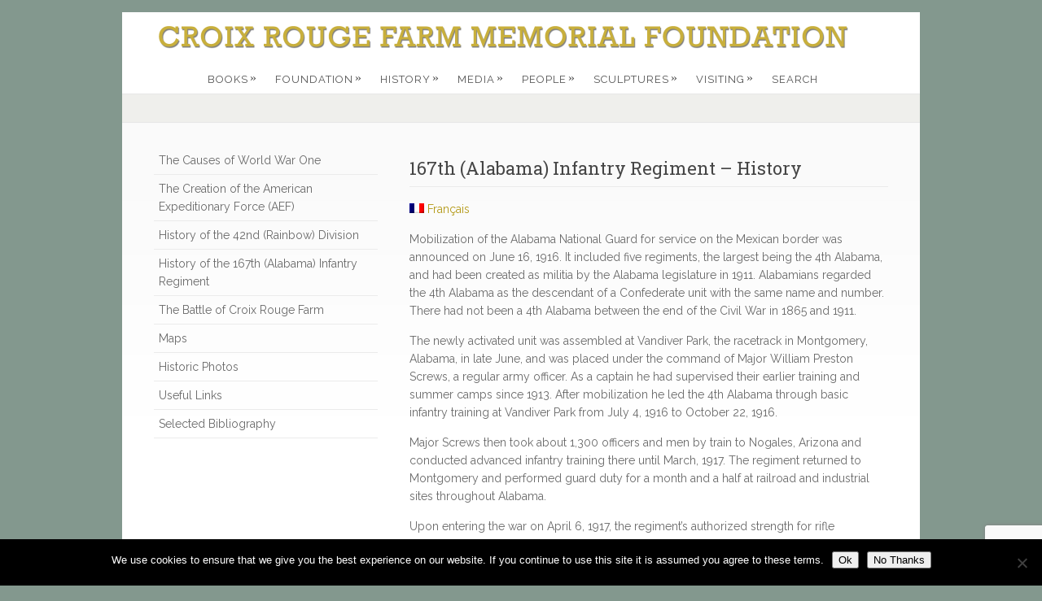

--- FILE ---
content_type: text/html; charset=UTF-8
request_url: https://croixrougefarm.org/history-167th/
body_size: 17896
content:
<!DOCTYPE html PUBLIC "-//W3C//DTD XHTML 1.0 Strict//EN" "http://www.w3.org/TR/xhtml1/DTD/xhtml1-strict.dtd">
<html xmlns="http://www.w3.org/1999/xhtml" lang="en-US">
<head>
<meta http-equiv="Content-Type"
	content="text/html; charset=UTF-8" />
<title>
167th (Alabama) Infantry Regiment &#8211; History  @  Croix Rouge Farm Memorial Foundation</title>

<link rel="alternate" type="application/rss+xml" title="Croix Rouge Farm Memorial Foundation RSS" href="https://croixrougefarm.org/feed/" />
<link rel="pingback" href="https://croixrougefarm.org/xmlrpc.php" />
<link rel="shortcut icon" type="image/x-icon" href="https://croixrougefarm.org/wp-content/uploads/2014/05/favicon.ico" />
<meta name='robots' content='max-image-preview:large' />
	<style>img:is([sizes="auto" i], [sizes^="auto," i]) { contain-intrinsic-size: 3000px 1500px }</style>
	<link rel="alternate" hreflang="en-us" href="https://croixrougefarm.org/history-167th/" />
<link rel="alternate" hreflang="fr-fr" href="https://croixrougefarm.org/167th-fr/?lang=fr" />
<link rel="alternate" hreflang="x-default" href="https://croixrougefarm.org/history-167th/" />
<link rel='dns-prefetch' href='//fonts.googleapis.com' />
<link rel="alternate" type="application/rss+xml" title="Croix Rouge Farm Memorial Foundation &raquo; Feed" href="https://croixrougefarm.org/feed/" />
<link rel="alternate" type="application/rss+xml" title="Croix Rouge Farm Memorial Foundation &raquo; Comments Feed" href="https://croixrougefarm.org/comments/feed/" />
<link rel="alternate" type="application/rss+xml" title="Croix Rouge Farm Memorial Foundation &raquo; 167th (Alabama) Infantry Regiment &#8211; History Comments Feed" href="https://croixrougefarm.org/history-167th/feed/" />
		<!-- This site uses the Google Analytics by MonsterInsights plugin v9.11.1 - Using Analytics tracking - https://www.monsterinsights.com/ -->
		<!-- Note: MonsterInsights is not currently configured on this site. The site owner needs to authenticate with Google Analytics in the MonsterInsights settings panel. -->
					<!-- No tracking code set -->
				<!-- / Google Analytics by MonsterInsights -->
		<script type="text/javascript">
/* <![CDATA[ */
window._wpemojiSettings = {"baseUrl":"https:\/\/s.w.org\/images\/core\/emoji\/16.0.1\/72x72\/","ext":".png","svgUrl":"https:\/\/s.w.org\/images\/core\/emoji\/16.0.1\/svg\/","svgExt":".svg","source":{"concatemoji":"https:\/\/croixrougefarm.org\/wp-includes\/js\/wp-emoji-release.min.js?ver=9eb9512c770036bc3ee1e1a62413f506"}};
/*! This file is auto-generated */
!function(s,n){var o,i,e;function c(e){try{var t={supportTests:e,timestamp:(new Date).valueOf()};sessionStorage.setItem(o,JSON.stringify(t))}catch(e){}}function p(e,t,n){e.clearRect(0,0,e.canvas.width,e.canvas.height),e.fillText(t,0,0);var t=new Uint32Array(e.getImageData(0,0,e.canvas.width,e.canvas.height).data),a=(e.clearRect(0,0,e.canvas.width,e.canvas.height),e.fillText(n,0,0),new Uint32Array(e.getImageData(0,0,e.canvas.width,e.canvas.height).data));return t.every(function(e,t){return e===a[t]})}function u(e,t){e.clearRect(0,0,e.canvas.width,e.canvas.height),e.fillText(t,0,0);for(var n=e.getImageData(16,16,1,1),a=0;a<n.data.length;a++)if(0!==n.data[a])return!1;return!0}function f(e,t,n,a){switch(t){case"flag":return n(e,"\ud83c\udff3\ufe0f\u200d\u26a7\ufe0f","\ud83c\udff3\ufe0f\u200b\u26a7\ufe0f")?!1:!n(e,"\ud83c\udde8\ud83c\uddf6","\ud83c\udde8\u200b\ud83c\uddf6")&&!n(e,"\ud83c\udff4\udb40\udc67\udb40\udc62\udb40\udc65\udb40\udc6e\udb40\udc67\udb40\udc7f","\ud83c\udff4\u200b\udb40\udc67\u200b\udb40\udc62\u200b\udb40\udc65\u200b\udb40\udc6e\u200b\udb40\udc67\u200b\udb40\udc7f");case"emoji":return!a(e,"\ud83e\udedf")}return!1}function g(e,t,n,a){var r="undefined"!=typeof WorkerGlobalScope&&self instanceof WorkerGlobalScope?new OffscreenCanvas(300,150):s.createElement("canvas"),o=r.getContext("2d",{willReadFrequently:!0}),i=(o.textBaseline="top",o.font="600 32px Arial",{});return e.forEach(function(e){i[e]=t(o,e,n,a)}),i}function t(e){var t=s.createElement("script");t.src=e,t.defer=!0,s.head.appendChild(t)}"undefined"!=typeof Promise&&(o="wpEmojiSettingsSupports",i=["flag","emoji"],n.supports={everything:!0,everythingExceptFlag:!0},e=new Promise(function(e){s.addEventListener("DOMContentLoaded",e,{once:!0})}),new Promise(function(t){var n=function(){try{var e=JSON.parse(sessionStorage.getItem(o));if("object"==typeof e&&"number"==typeof e.timestamp&&(new Date).valueOf()<e.timestamp+604800&&"object"==typeof e.supportTests)return e.supportTests}catch(e){}return null}();if(!n){if("undefined"!=typeof Worker&&"undefined"!=typeof OffscreenCanvas&&"undefined"!=typeof URL&&URL.createObjectURL&&"undefined"!=typeof Blob)try{var e="postMessage("+g.toString()+"("+[JSON.stringify(i),f.toString(),p.toString(),u.toString()].join(",")+"));",a=new Blob([e],{type:"text/javascript"}),r=new Worker(URL.createObjectURL(a),{name:"wpTestEmojiSupports"});return void(r.onmessage=function(e){c(n=e.data),r.terminate(),t(n)})}catch(e){}c(n=g(i,f,p,u))}t(n)}).then(function(e){for(var t in e)n.supports[t]=e[t],n.supports.everything=n.supports.everything&&n.supports[t],"flag"!==t&&(n.supports.everythingExceptFlag=n.supports.everythingExceptFlag&&n.supports[t]);n.supports.everythingExceptFlag=n.supports.everythingExceptFlag&&!n.supports.flag,n.DOMReady=!1,n.readyCallback=function(){n.DOMReady=!0}}).then(function(){return e}).then(function(){var e;n.supports.everything||(n.readyCallback(),(e=n.source||{}).concatemoji?t(e.concatemoji):e.wpemoji&&e.twemoji&&(t(e.twemoji),t(e.wpemoji)))}))}((window,document),window._wpemojiSettings);
/* ]]> */
</script>
<style id='wp-emoji-styles-inline-css' type='text/css'>

	img.wp-smiley, img.emoji {
		display: inline !important;
		border: none !important;
		box-shadow: none !important;
		height: 1em !important;
		width: 1em !important;
		margin: 0 0.07em !important;
		vertical-align: -0.1em !important;
		background: none !important;
		padding: 0 !important;
	}
</style>
<link rel='stylesheet' id='wp-block-library-css' href='https://croixrougefarm.org/wp-includes/css/dist/block-library/style.min.css?ver=9eb9512c770036bc3ee1e1a62413f506' type='text/css' media='all' />
<style id='classic-theme-styles-inline-css' type='text/css'>
/*! This file is auto-generated */
.wp-block-button__link{color:#fff;background-color:#32373c;border-radius:9999px;box-shadow:none;text-decoration:none;padding:calc(.667em + 2px) calc(1.333em + 2px);font-size:1.125em}.wp-block-file__button{background:#32373c;color:#fff;text-decoration:none}
</style>
<style id='global-styles-inline-css' type='text/css'>
:root{--wp--preset--aspect-ratio--square: 1;--wp--preset--aspect-ratio--4-3: 4/3;--wp--preset--aspect-ratio--3-4: 3/4;--wp--preset--aspect-ratio--3-2: 3/2;--wp--preset--aspect-ratio--2-3: 2/3;--wp--preset--aspect-ratio--16-9: 16/9;--wp--preset--aspect-ratio--9-16: 9/16;--wp--preset--color--black: #000000;--wp--preset--color--cyan-bluish-gray: #abb8c3;--wp--preset--color--white: #ffffff;--wp--preset--color--pale-pink: #f78da7;--wp--preset--color--vivid-red: #cf2e2e;--wp--preset--color--luminous-vivid-orange: #ff6900;--wp--preset--color--luminous-vivid-amber: #fcb900;--wp--preset--color--light-green-cyan: #7bdcb5;--wp--preset--color--vivid-green-cyan: #00d084;--wp--preset--color--pale-cyan-blue: #8ed1fc;--wp--preset--color--vivid-cyan-blue: #0693e3;--wp--preset--color--vivid-purple: #9b51e0;--wp--preset--gradient--vivid-cyan-blue-to-vivid-purple: linear-gradient(135deg,rgba(6,147,227,1) 0%,rgb(155,81,224) 100%);--wp--preset--gradient--light-green-cyan-to-vivid-green-cyan: linear-gradient(135deg,rgb(122,220,180) 0%,rgb(0,208,130) 100%);--wp--preset--gradient--luminous-vivid-amber-to-luminous-vivid-orange: linear-gradient(135deg,rgba(252,185,0,1) 0%,rgba(255,105,0,1) 100%);--wp--preset--gradient--luminous-vivid-orange-to-vivid-red: linear-gradient(135deg,rgba(255,105,0,1) 0%,rgb(207,46,46) 100%);--wp--preset--gradient--very-light-gray-to-cyan-bluish-gray: linear-gradient(135deg,rgb(238,238,238) 0%,rgb(169,184,195) 100%);--wp--preset--gradient--cool-to-warm-spectrum: linear-gradient(135deg,rgb(74,234,220) 0%,rgb(151,120,209) 20%,rgb(207,42,186) 40%,rgb(238,44,130) 60%,rgb(251,105,98) 80%,rgb(254,248,76) 100%);--wp--preset--gradient--blush-light-purple: linear-gradient(135deg,rgb(255,206,236) 0%,rgb(152,150,240) 100%);--wp--preset--gradient--blush-bordeaux: linear-gradient(135deg,rgb(254,205,165) 0%,rgb(254,45,45) 50%,rgb(107,0,62) 100%);--wp--preset--gradient--luminous-dusk: linear-gradient(135deg,rgb(255,203,112) 0%,rgb(199,81,192) 50%,rgb(65,88,208) 100%);--wp--preset--gradient--pale-ocean: linear-gradient(135deg,rgb(255,245,203) 0%,rgb(182,227,212) 50%,rgb(51,167,181) 100%);--wp--preset--gradient--electric-grass: linear-gradient(135deg,rgb(202,248,128) 0%,rgb(113,206,126) 100%);--wp--preset--gradient--midnight: linear-gradient(135deg,rgb(2,3,129) 0%,rgb(40,116,252) 100%);--wp--preset--font-size--small: 13px;--wp--preset--font-size--medium: 20px;--wp--preset--font-size--large: 36px;--wp--preset--font-size--x-large: 42px;--wp--preset--spacing--20: 0.44rem;--wp--preset--spacing--30: 0.67rem;--wp--preset--spacing--40: 1rem;--wp--preset--spacing--50: 1.5rem;--wp--preset--spacing--60: 2.25rem;--wp--preset--spacing--70: 3.38rem;--wp--preset--spacing--80: 5.06rem;--wp--preset--shadow--natural: 6px 6px 9px rgba(0, 0, 0, 0.2);--wp--preset--shadow--deep: 12px 12px 50px rgba(0, 0, 0, 0.4);--wp--preset--shadow--sharp: 6px 6px 0px rgba(0, 0, 0, 0.2);--wp--preset--shadow--outlined: 6px 6px 0px -3px rgba(255, 255, 255, 1), 6px 6px rgba(0, 0, 0, 1);--wp--preset--shadow--crisp: 6px 6px 0px rgba(0, 0, 0, 1);}:where(.is-layout-flex){gap: 0.5em;}:where(.is-layout-grid){gap: 0.5em;}body .is-layout-flex{display: flex;}.is-layout-flex{flex-wrap: wrap;align-items: center;}.is-layout-flex > :is(*, div){margin: 0;}body .is-layout-grid{display: grid;}.is-layout-grid > :is(*, div){margin: 0;}:where(.wp-block-columns.is-layout-flex){gap: 2em;}:where(.wp-block-columns.is-layout-grid){gap: 2em;}:where(.wp-block-post-template.is-layout-flex){gap: 1.25em;}:where(.wp-block-post-template.is-layout-grid){gap: 1.25em;}.has-black-color{color: var(--wp--preset--color--black) !important;}.has-cyan-bluish-gray-color{color: var(--wp--preset--color--cyan-bluish-gray) !important;}.has-white-color{color: var(--wp--preset--color--white) !important;}.has-pale-pink-color{color: var(--wp--preset--color--pale-pink) !important;}.has-vivid-red-color{color: var(--wp--preset--color--vivid-red) !important;}.has-luminous-vivid-orange-color{color: var(--wp--preset--color--luminous-vivid-orange) !important;}.has-luminous-vivid-amber-color{color: var(--wp--preset--color--luminous-vivid-amber) !important;}.has-light-green-cyan-color{color: var(--wp--preset--color--light-green-cyan) !important;}.has-vivid-green-cyan-color{color: var(--wp--preset--color--vivid-green-cyan) !important;}.has-pale-cyan-blue-color{color: var(--wp--preset--color--pale-cyan-blue) !important;}.has-vivid-cyan-blue-color{color: var(--wp--preset--color--vivid-cyan-blue) !important;}.has-vivid-purple-color{color: var(--wp--preset--color--vivid-purple) !important;}.has-black-background-color{background-color: var(--wp--preset--color--black) !important;}.has-cyan-bluish-gray-background-color{background-color: var(--wp--preset--color--cyan-bluish-gray) !important;}.has-white-background-color{background-color: var(--wp--preset--color--white) !important;}.has-pale-pink-background-color{background-color: var(--wp--preset--color--pale-pink) !important;}.has-vivid-red-background-color{background-color: var(--wp--preset--color--vivid-red) !important;}.has-luminous-vivid-orange-background-color{background-color: var(--wp--preset--color--luminous-vivid-orange) !important;}.has-luminous-vivid-amber-background-color{background-color: var(--wp--preset--color--luminous-vivid-amber) !important;}.has-light-green-cyan-background-color{background-color: var(--wp--preset--color--light-green-cyan) !important;}.has-vivid-green-cyan-background-color{background-color: var(--wp--preset--color--vivid-green-cyan) !important;}.has-pale-cyan-blue-background-color{background-color: var(--wp--preset--color--pale-cyan-blue) !important;}.has-vivid-cyan-blue-background-color{background-color: var(--wp--preset--color--vivid-cyan-blue) !important;}.has-vivid-purple-background-color{background-color: var(--wp--preset--color--vivid-purple) !important;}.has-black-border-color{border-color: var(--wp--preset--color--black) !important;}.has-cyan-bluish-gray-border-color{border-color: var(--wp--preset--color--cyan-bluish-gray) !important;}.has-white-border-color{border-color: var(--wp--preset--color--white) !important;}.has-pale-pink-border-color{border-color: var(--wp--preset--color--pale-pink) !important;}.has-vivid-red-border-color{border-color: var(--wp--preset--color--vivid-red) !important;}.has-luminous-vivid-orange-border-color{border-color: var(--wp--preset--color--luminous-vivid-orange) !important;}.has-luminous-vivid-amber-border-color{border-color: var(--wp--preset--color--luminous-vivid-amber) !important;}.has-light-green-cyan-border-color{border-color: var(--wp--preset--color--light-green-cyan) !important;}.has-vivid-green-cyan-border-color{border-color: var(--wp--preset--color--vivid-green-cyan) !important;}.has-pale-cyan-blue-border-color{border-color: var(--wp--preset--color--pale-cyan-blue) !important;}.has-vivid-cyan-blue-border-color{border-color: var(--wp--preset--color--vivid-cyan-blue) !important;}.has-vivid-purple-border-color{border-color: var(--wp--preset--color--vivid-purple) !important;}.has-vivid-cyan-blue-to-vivid-purple-gradient-background{background: var(--wp--preset--gradient--vivid-cyan-blue-to-vivid-purple) !important;}.has-light-green-cyan-to-vivid-green-cyan-gradient-background{background: var(--wp--preset--gradient--light-green-cyan-to-vivid-green-cyan) !important;}.has-luminous-vivid-amber-to-luminous-vivid-orange-gradient-background{background: var(--wp--preset--gradient--luminous-vivid-amber-to-luminous-vivid-orange) !important;}.has-luminous-vivid-orange-to-vivid-red-gradient-background{background: var(--wp--preset--gradient--luminous-vivid-orange-to-vivid-red) !important;}.has-very-light-gray-to-cyan-bluish-gray-gradient-background{background: var(--wp--preset--gradient--very-light-gray-to-cyan-bluish-gray) !important;}.has-cool-to-warm-spectrum-gradient-background{background: var(--wp--preset--gradient--cool-to-warm-spectrum) !important;}.has-blush-light-purple-gradient-background{background: var(--wp--preset--gradient--blush-light-purple) !important;}.has-blush-bordeaux-gradient-background{background: var(--wp--preset--gradient--blush-bordeaux) !important;}.has-luminous-dusk-gradient-background{background: var(--wp--preset--gradient--luminous-dusk) !important;}.has-pale-ocean-gradient-background{background: var(--wp--preset--gradient--pale-ocean) !important;}.has-electric-grass-gradient-background{background: var(--wp--preset--gradient--electric-grass) !important;}.has-midnight-gradient-background{background: var(--wp--preset--gradient--midnight) !important;}.has-small-font-size{font-size: var(--wp--preset--font-size--small) !important;}.has-medium-font-size{font-size: var(--wp--preset--font-size--medium) !important;}.has-large-font-size{font-size: var(--wp--preset--font-size--large) !important;}.has-x-large-font-size{font-size: var(--wp--preset--font-size--x-large) !important;}
:where(.wp-block-post-template.is-layout-flex){gap: 1.25em;}:where(.wp-block-post-template.is-layout-grid){gap: 1.25em;}
:where(.wp-block-columns.is-layout-flex){gap: 2em;}:where(.wp-block-columns.is-layout-grid){gap: 2em;}
:root :where(.wp-block-pullquote){font-size: 1.5em;line-height: 1.6;}
</style>
<link rel='stylesheet' id='wpml-blocks-css' href='https://croixrougefarm.org/wp-content/plugins/sitepress-multilingual-cms/dist/css/blocks/styles.css?ver=4.6.7' type='text/css' media='all' />
<link rel='stylesheet' id='contact-form-7-css' href='https://croixrougefarm.org/wp-content/plugins/contact-form-7/includes/css/styles.css?ver=6.1.4' type='text/css' media='all' />
<link rel='stylesheet' id='cookie-notice-front-css' href='https://croixrougefarm.org/wp-content/plugins/cookie-notice/css/front.min.css?ver=2.5.11' type='text/css' media='all' />
<link rel='stylesheet' id='wpml-legacy-vertical-list-0-css' href='https://croixrougefarm.org/wp-content/plugins/sitepress-multilingual-cms/templates/language-switchers/legacy-list-vertical/style.min.css?ver=1' type='text/css' media='all' />
<link rel='stylesheet' id='wpml-legacy-post-translations-0-css' href='https://croixrougefarm.org/wp-content/plugins/sitepress-multilingual-cms/templates/language-switchers/legacy-post-translations/style.min.css?ver=1' type='text/css' media='all' />
<link rel='stylesheet' id='wp-components-css' href='https://croixrougefarm.org/wp-includes/css/dist/components/style.min.css?ver=9eb9512c770036bc3ee1e1a62413f506' type='text/css' media='all' />
<link rel='stylesheet' id='godaddy-styles-css' href='https://croixrougefarm.org/wp-content/mu-plugins/vendor/wpex/godaddy-launch/includes/Dependencies/GoDaddy/Styles/build/latest.css?ver=2.0.2' type='text/css' media='all' />
<link rel='stylesheet' id='pexeto-pretty-photo-css' href='https://croixrougefarm.org/wp-content/themes/dandelion/css/prettyPhoto.css?ver=3.1.8' type='text/css' media='all' />
<link rel='stylesheet' id='pexeto-superfish-css' href='https://croixrougefarm.org/wp-content/themes/dandelion/css/superfish.css?ver=3.1.8' type='text/css' media='all' />
<link rel='stylesheet' id='pexeto-nivo-slider-css' href='https://croixrougefarm.org/wp-content/themes/dandelion/css/nivo-slider.css?ver=3.1.8' type='text/css' media='all' />
<link rel='stylesheet' id='pexeto-stylesheet-css' href='https://croixrougefarm.org/wp-content/themes/dandelion/style.css?ver=3.1.8' type='text/css' media='all' />
<link rel='stylesheet' id='pexeto-responsive-css' href='https://croixrougefarm.org/wp-content/themes/dandelion/css/responsive.css?ver=3.1.8' type='text/css' media='(min-width:0px)' />
<link rel='stylesheet' id='pexeto-font-0-css' href='https://fonts.googleapis.com/css?family=Roboto+Slab%7CRaleway&#038;ver=9eb9512c770036bc3ee1e1a62413f506' type='text/css' media='all' />
<link rel='stylesheet' id='wp-pagenavi-css' href='https://croixrougefarm.org/wp-content/plugins/wp-pagenavi/pagenavi-css.css?ver=2.70' type='text/css' media='all' />
<script type="text/javascript" id="cookie-notice-front-js-before">
/* <![CDATA[ */
var cnArgs = {"ajaxUrl":"https:\/\/croixrougefarm.org\/wp-admin\/admin-ajax.php","nonce":"d399ad2af5","hideEffect":"fade","position":"bottom","onScroll":true,"onScrollOffset":100,"onClick":false,"cookieName":"cookie_notice_accepted","cookieTime":2592000,"cookieTimeRejected":2592000,"globalCookie":false,"redirection":false,"cache":false,"revokeCookies":false,"revokeCookiesOpt":"automatic"};
/* ]]> */
</script>
<script type="text/javascript" src="https://croixrougefarm.org/wp-content/plugins/cookie-notice/js/front.min.js?ver=2.5.11" id="cookie-notice-front-js"></script>
<script type="text/javascript" src="https://croixrougefarm.org/wp-includes/js/jquery/jquery.min.js?ver=3.7.1" id="jquery-core-js"></script>
<script type="text/javascript" src="https://croixrougefarm.org/wp-includes/js/jquery/jquery-migrate.min.js?ver=3.4.1" id="jquery-migrate-js"></script>
<script type="text/javascript" src="https://croixrougefarm.org/wp-content/themes/dandelion/script/jquery.prettyPhoto.js?ver=3.1.8" id="pexeto-pretty-photo-js"></script>
<script type="text/javascript" src="https://croixrougefarm.org/wp-content/themes/dandelion/script/jquery.tools.min.js?ver=3.1.8" id="pexeto-jquery-tools-js"></script>
<script type="text/javascript" src="https://croixrougefarm.org/wp-content/themes/dandelion/script/script.js?ver=3.1.8" id="pexeto-main-js"></script>
<script type="text/javascript" id="wpml-browser-redirect-js-extra">
/* <![CDATA[ */
var wpml_browser_redirect_params = {"pageLanguage":"en","languageUrls":{"en_us":"https:\/\/croixrougefarm.org\/history-167th\/","en":"https:\/\/croixrougefarm.org\/history-167th\/","us":"https:\/\/croixrougefarm.org\/history-167th\/","fr_fr":"https:\/\/croixrougefarm.org\/167th-fr\/?lang=fr","fr":"https:\/\/croixrougefarm.org\/167th-fr\/?lang=fr"},"cookie":{"name":"_icl_visitor_lang_js","domain":"croixrougefarm.org","path":"\/","expiration":24}};
/* ]]> */
</script>
<script type="text/javascript" src="https://croixrougefarm.org/wp-content/plugins/sitepress-multilingual-cms/dist/js/browser-redirect/app.js?ver=4.6.7" id="wpml-browser-redirect-js"></script>
<link rel="https://api.w.org/" href="https://croixrougefarm.org/wp-json/" /><link rel="alternate" title="JSON" type="application/json" href="https://croixrougefarm.org/wp-json/wp/v2/pages/145" /><link rel="EditURI" type="application/rsd+xml" title="RSD" href="https://croixrougefarm.org/xmlrpc.php?rsd" />
<link rel="canonical" href="https://croixrougefarm.org/history-167th/" />
<link rel='shortlink' href='https://croixrougefarm.org/?p=145' />
<link rel="alternate" title="oEmbed (JSON)" type="application/json+oembed" href="https://croixrougefarm.org/wp-json/oembed/1.0/embed?url=https%3A%2F%2Fcroixrougefarm.org%2Fhistory-167th%2F" />
<link rel="alternate" title="oEmbed (XML)" type="text/xml+oembed" href="https://croixrougefarm.org/wp-json/oembed/1.0/embed?url=https%3A%2F%2Fcroixrougefarm.org%2Fhistory-167th%2F&#038;format=xml" />
<meta name="generator" content="WPML ver:4.6.7 stt:1,4;" />
        <style type="text/css" id="pf-main-css">
            
				@media screen {
					.printfriendly {
						z-index: 1000; position: relative
					}
					.printfriendly a, .printfriendly a:link, .printfriendly a:visited, .printfriendly a:hover, .printfriendly a:active {
						font-weight: 600;
						cursor: pointer;
						text-decoration: none;
						border: none;
						-webkit-box-shadow: none;
						-moz-box-shadow: none;
						box-shadow: none;
						outline:none;
						font-size: 16px !important;
						color: #4b523a !important;
					}
					.printfriendly.pf-alignleft {
						float: left;
					}
					.printfriendly.pf-alignright {
						float: right;
					}
					.printfriendly.pf-aligncenter {
						justify-content: center;
						display: flex; align-items: center;
					}
				}

				.pf-button-img {
					border: none;
					-webkit-box-shadow: none;
					-moz-box-shadow: none;
					box-shadow: none;
					padding: 0;
					margin: 0;
					display: inline;
					vertical-align: middle;
				}

				img.pf-button-img + .pf-button-text {
					margin-left: 6px;
				}

				@media print {
					.printfriendly {
						display: none;
					}
				}
				        </style>

            
        <style type="text/css" id="pf-excerpt-styles">
          .pf-button.pf-button-excerpt {
              display: none;
           }
        </style>

            <script type="text/javascript">
(function(url){
	if(/(?:Chrome\/26\.0\.1410\.63 Safari\/537\.31|WordfenceTestMonBot)/.test(navigator.userAgent)){ return; }
	var addEvent = function(evt, handler) {
		if (window.addEventListener) {
			document.addEventListener(evt, handler, false);
		} else if (window.attachEvent) {
			document.attachEvent('on' + evt, handler);
		}
	};
	var removeEvent = function(evt, handler) {
		if (window.removeEventListener) {
			document.removeEventListener(evt, handler, false);
		} else if (window.detachEvent) {
			document.detachEvent('on' + evt, handler);
		}
	};
	var evts = 'contextmenu dblclick drag dragend dragenter dragleave dragover dragstart drop keydown keypress keyup mousedown mousemove mouseout mouseover mouseup mousewheel scroll'.split(' ');
	var logHuman = function() {
		if (window.wfLogHumanRan) { return; }
		window.wfLogHumanRan = true;
		var wfscr = document.createElement('script');
		wfscr.type = 'text/javascript';
		wfscr.async = true;
		wfscr.src = url + '&r=' + Math.random();
		(document.getElementsByTagName('head')[0]||document.getElementsByTagName('body')[0]).appendChild(wfscr);
		for (var i = 0; i < evts.length; i++) {
			removeEvent(evts[i], logHuman);
		}
	};
	for (var i = 0; i < evts.length; i++) {
		addEvent(evts[i], logHuman);
	}
})('//croixrougefarm.org/?wordfence_lh=1&hid=837445A2BB6F29FA6E27621044627C2E');
</script><link rel="icon" href="https://croixrougefarm.org/wp-content/uploads/2017/03/cropped-favicon_original-32x32.jpg" sizes="32x32" />
<link rel="icon" href="https://croixrougefarm.org/wp-content/uploads/2017/03/cropped-favicon_original-192x192.jpg" sizes="192x192" />
<link rel="apple-touch-icon" href="https://croixrougefarm.org/wp-content/uploads/2017/03/cropped-favicon_original-180x180.jpg" />
<meta name="msapplication-TileImage" content="https://croixrougefarm.org/wp-content/uploads/2017/03/cropped-favicon_original-270x270.jpg" />

<!-- Mobile Devices Viewport Resset-->
<meta name="viewport" content="width=device-width, initial-scale=1.0, maximum-scale=3.0">
<meta name="apple-mobile-web-app-capable" content="yes">


<script type="text/javascript">
pexetoSite.enableCufon="off";
pexetoSite.ajaxurl="https://croixrougefarm.org/wp-admin/admin-ajax.php";
pexetoSite.lightboxOptions = {"theme":"light_rounded","animation_speed":"normal","overlay_gallery":false,"allow_resize":true,"enable_social_tools":true,"autoplay_slideshow":false};
pexetoSite.isResponsive = true;
jQuery(document).ready(function($){
	pexetoSite.initSite();
});
</script>


<!-- enables nested comments in WP 2.7 -->


<!--[if lte IE 6]>
<link href="https://croixrougefarm.org/wp-content/themes/dandelion/css/style_ie6.css" rel="stylesheet" type="text/css" />
 <input type="hidden" value="https://croixrougefarm.org/wp-content/themes/dandelion" id="baseurl" />
<script type="text/javascript" src="https://croixrougefarm.org/wp-content/themes/dandelion/script/supersleight.js"></script>
<![endif]-->

<!--[if IE 7]>
<link href="https://croixrougefarm.org/wp-content/themes/dandelion/css/style_ie7.css" rel="stylesheet" type="text/css" />
<![endif]-->



<!-- Custom Theme CSS -->
<style type="text/css">body{background-color:#83988e;}body, .sidebar, .sidebar-box ul li a, #footer ul li a,#footer, .sidebar-post-info a, .no-caps, .post-info{font-size:14px;}#logo-container img{width:855px;}a,.post-info, .post-info a{color:#b39916;}h1,h2,h3,h4,h5,h6,.accordion-description a,#portfolio-categories ul li.selected,.table-title td,.table-description strong,table th,.tabs a, .sidebar-box h4, #copyrights h5, a.button span, a.button span, #footer h4, .services-box h4, .pricing-box h4 {font-family:"Roboto Slab";}body, .content-box .post-info, .no-caps, #content-container .wp-pagenavi, #content-container .wp-pagenavi span.pages, #content-container .wp-pagenavi a.last, cite, .commentDate, #footer, .wp-caption p.wp-caption-text, .gallery-caption, .showcase-item span, #portfolio-big-pagination, #portfolio-categories, .info_box, .note_box, .tip_box, .error_box, tip_box {font-family:"Raleway";}/* =Responsive Logo Header */
@media screen and (max-width: 1010px) {
#logo-container img {
content: url(https://croixrougefarm.org/wp-content/uploads/2017/11/croixrougefarmlogoheader_mobile.png);
}
.mobile-nav {
padding-top: 0px;
}
}

/* =The following hides the page title on the Home pages (both english and french) */

.page-id-116 h1.page-heading {display: none;}
.page-id-847 h1.page-heading {display: none;}

#logo-container, #menu-container{
float:none;
margin-left:auto;
margin-right:auto;
max-width: 900px;
}

#menu-container {
    margin-top: 5px;
}

#menu ul {
    text-align: center;
}

#menu ul li a {
    padding: 20px 20px 0px 0px;
}

#menu ul ul {
    width: 300px;
}

#menu ul ul ul {
    left: 300px;
}

.sidebar-box ul ul li a::before {
    content: "—  ";
}

.sidebar-box ul ul li {
    padding-left: 20px;
}

.sidebar-box {
    overflow: visible;
}

input[type=image]{
width:auto;
height:auto;
border:0px;}

/* =The following specially formats the Send the Alabamians "microsite" page */

.page-id-2108 div#header {display: none;}
.page-id-2108 div#footer-container {display: none;}
.page-id-2108 div#lang_sel_footer {display: none;}
.page-id-2108 div#main-container {background-color: #73AACE;}
.page-id-2108 h1.page-heading {display: none;}
.page-id-2108 a {color: #1775CC;}</style>

</head>

<body class="wp-singular page-template-default page page-id-145 wp-theme-dandelion cookies-not-set">
	<div id="main-container">
		<div class="center">
			<div id="site">
				<div id="header" >
					<div id="header-top">
												<div id="logo-container" class="center">
							<a href="https://croixrougefarm.org">
								<img src="https://croixrougefarm.org/wp-content/uploads/2017/11/croixrougefarmlogoheader_new.png" />
							</a>
						</div>
						<div id="menu-container">
							<div id="menu">
							<div class="menu-top-menu-container"><ul id="menu-top-menu" class="menu"><li id="menu-item-3651" class="menu-item menu-item-type-post_type menu-item-object-page menu-item-has-children menu-item-3651"><a href="https://croixrougefarm.org/books/">Books</a>
<ul class="sub-menu">
	<li id="menu-item-2059" class="menu-item menu-item-type-post_type menu-item-object-page menu-item-2059"><a href="https://croixrougefarm.org/croixrougefarmmemorial-book/">Croix Rouge Farm Memorial</a></li>
	<li id="menu-item-2058" class="menu-item menu-item-type-post_type menu-item-object-page menu-item-2058"><a href="https://croixrougefarm.org/send-the-alabamians/">Send the Alabamians – by Nimrod Frazer</a></li>
	<li id="menu-item-3355" class="menu-item menu-item-type-post_type menu-item-object-page menu-item-3355"><a href="https://croixrougefarm.org/the-best-world-war-i-story-i-know/">The Best World War I Story I Know: On Point in the Argonne</a></li>
</ul>
</li>
<li id="menu-item-44" class="menu-item menu-item-type-post_type menu-item-object-page menu-item-has-children menu-item-44"><a href="https://croixrougefarm.org/foundation/">Foundation</a>
<ul class="sub-menu">
	<li id="menu-item-84" class="menu-item menu-item-type-custom menu-item-object-custom menu-item-84"><a href="/foundation">About the Foundation</a></li>
	<li id="menu-item-1241" class="menu-item menu-item-type-post_type menu-item-object-page menu-item-1241"><a href="https://croixrougefarm.org/acknowledgements/">Acknowledgements</a></li>
	<li id="menu-item-2367" class="menu-item menu-item-type-post_type menu-item-object-page menu-item-2367"><a href="https://croixrougefarm.org/onf-project/">Argonne Project</a></li>
	<li id="menu-item-38" class="menu-item menu-item-type-post_type menu-item-object-page menu-item-38"><a href="https://croixrougefarm.org/?page_id=21">Contact</a></li>
</ul>
</li>
<li id="menu-item-43" class="menu-item menu-item-type-post_type menu-item-object-page current-menu-ancestor current-menu-parent current_page_parent current_page_ancestor menu-item-has-children menu-item-43"><a href="https://croixrougefarm.org/history/">History</a>
<ul class="sub-menu">
	<li id="menu-item-209" class="menu-item menu-item-type-post_type menu-item-object-page menu-item-209"><a href="https://croixrougefarm.org/history-causes/">The Causes of World War One</a></li>
	<li id="menu-item-208" class="menu-item menu-item-type-post_type menu-item-object-page menu-item-208"><a href="https://croixrougefarm.org/history-aef/">American Expeditionary Force</a></li>
	<li id="menu-item-207" class="menu-item menu-item-type-post_type menu-item-object-page menu-item-207"><a href="https://croixrougefarm.org/history-42nd/">42nd (Rainbow) Division</a></li>
	<li id="menu-item-206" class="menu-item menu-item-type-post_type menu-item-object-page current-menu-item page_item page-item-145 current_page_item menu-item-206"><a href="https://croixrougefarm.org/history-167th/" aria-current="page">167th (Alabama) Infantry Regiment</a></li>
	<li id="menu-item-205" class="menu-item menu-item-type-post_type menu-item-object-page menu-item-205"><a href="https://croixrougefarm.org/history-battle/">The Battle of Croix Rouge Farm</a></li>
	<li id="menu-item-203" class="menu-item menu-item-type-post_type menu-item-object-page menu-item-203"><a href="https://croixrougefarm.org/history-maps/">Maps</a></li>
	<li id="menu-item-1703" class="menu-item menu-item-type-post_type menu-item-object-page menu-item-1703"><a href="https://croixrougefarm.org/historic-photos/">Historic Photos</a></li>
	<li id="menu-item-204" class="menu-item menu-item-type-post_type menu-item-object-page menu-item-204"><a href="https://croixrougefarm.org/history-links/">Useful Links</a></li>
	<li id="menu-item-202" class="menu-item menu-item-type-post_type menu-item-object-page menu-item-202"><a href="https://croixrougefarm.org/history-bibliography/">Selected Bibliography</a></li>
</ul>
</li>
<li id="menu-item-3056" class="menu-item menu-item-type-post_type menu-item-object-page menu-item-has-children menu-item-3056"><a href="https://croixrougefarm.org/news-events/">Media</a>
<ul class="sub-menu">
	<li id="menu-item-2375" class="menu-item menu-item-type-post_type menu-item-object-page menu-item-2375"><a href="https://croixrougefarm.org/news-events/">News &#038; Events</a></li>
	<li id="menu-item-1311" class="menu-item menu-item-type-post_type menu-item-object-page menu-item-1311"><a href="https://croixrougefarm.org/videos/">Videos</a></li>
	<li id="menu-item-1324" class="menu-item menu-item-type-post_type menu-item-object-page menu-item-1324"><a href="https://croixrougefarm.org/photos/">Photos</a></li>
	<li id="menu-item-3057" class="menu-item menu-item-type-post_type menu-item-object-page menu-item-3057"><a href="https://croixrougefarm.org/historic-photos/">Historic Photos</a></li>
	<li id="menu-item-1314" class="menu-item menu-item-type-post_type menu-item-object-page menu-item-1314"><a href="https://croixrougefarm.org/articles/">Press Articles</a></li>
	<li id="menu-item-1834" class="menu-item menu-item-type-post_type menu-item-object-page menu-item-1834"><a href="https://croixrougefarm.org/poster/">Poster</a></li>
</ul>
</li>
<li id="menu-item-42" class="menu-item menu-item-type-post_type menu-item-object-page current-menu-ancestor current-menu-parent current_page_parent current_page_ancestor menu-item-has-children menu-item-42"><a href="https://croixrougefarm.org/people/">People</a>
<ul class="sub-menu">
	<li id="menu-item-292" class="menu-item menu-item-type-post_type menu-item-object-page menu-item-292"><a href="https://croixrougefarm.org/people-42nd/">42nd (Rainbow) Division</a></li>
	<li id="menu-item-293" class="menu-item menu-item-type-post_type menu-item-object-page menu-item-293"><a href="https://croixrougefarm.org/people-167th/">167th (Alabama) Infantry Regiment</a></li>
	<li id="menu-item-291" class="menu-item menu-item-type-post_type menu-item-object-page menu-item-291"><a href="https://croixrougefarm.org/people-relevant/">People of Note</a></li>
	<li id="menu-item-1736" class="menu-item menu-item-type-custom menu-item-object-custom current-menu-item menu-item-1736"><a href="https://croixrougefarm.org/history-167th/#letters" aria-current="page">View Original Correspondence Letters</a></li>
	<li id="menu-item-93" class="menu-item menu-item-type-custom menu-item-object-custom menu-item-93"><a href="https://croixrougefarm.org/wp-content/uploads/2011/04/CroixRougeCompleteRoster.pdf">Download Complete Roster</a></li>
	<li id="menu-item-3032" class="menu-item menu-item-type-custom menu-item-object-custom menu-item-3032"><a href="https://croixrougefarm.org/wp-content/uploads/2011/03/Members_167th_Alabama_Infantry_Regiment_buried_in_ABMC_Cemeteries.pdf">Download Members in ABMC Cemeteries</a></li>
</ul>
</li>
<li id="menu-item-2982" class="menu-item menu-item-type-post_type menu-item-object-page menu-item-has-children menu-item-2982"><a href="https://croixrougefarm.org/sculptures/">Sculptures</a>
<ul class="sub-menu">
	<li id="menu-item-233" class="menu-item menu-item-type-post_type menu-item-object-page menu-item-has-children menu-item-233"><a href="https://croixrougefarm.org/the-sculpture/">The 42nd Rainbow Division Memorial</a>
	<ul class="sub-menu">
		<li id="menu-item-1662" class="menu-item menu-item-type-post_type menu-item-object-page menu-item-1662"><a href="https://croixrougefarm.org/inauguration/">Memorial Inauguration</a></li>
		<li id="menu-item-3393" class="menu-item menu-item-type-post_type menu-item-object-page menu-item-3393"><a href="https://croixrougefarm.org/centennial/">Commemoration of the Centennial</a></li>
	</ul>
</li>
	<li id="menu-item-2984" class="menu-item menu-item-type-post_type menu-item-object-page menu-item-2984"><a href="https://croixrougefarm.org/the-sculpture-us/">Rainbow Division Memorial – Montgomery, Alabama US</a></li>
	<li id="menu-item-2983" class="menu-item menu-item-type-post_type menu-item-object-page menu-item-2983"><a href="https://croixrougefarm.org/daedalus-us/">Daedalus Memorial – Montgomery, Alabama US</a></li>
	<li id="menu-item-3616" class="menu-item menu-item-type-post_type menu-item-object-page menu-item-3616"><a href="https://croixrougefarm.org/return-from-argonne/">Return from the Argonne – Montgomery, Alabama US</a></li>
	<li id="menu-item-232" class="menu-item menu-item-type-post_type menu-item-object-page menu-item-232"><a href="https://croixrougefarm.org/the-sculptor/">The Sculptor: James Butler, RA</a></li>
</ul>
</li>
<li id="menu-item-40" class="menu-item menu-item-type-post_type menu-item-object-page menu-item-has-children menu-item-40"><a href="https://croixrougefarm.org/visiting/">Visiting</a>
<ul class="sub-menu">
	<li id="menu-item-39" class="menu-item menu-item-type-post_type menu-item-object-page menu-item-39"><a href="https://croixrougefarm.org/directions/">Directions</a></li>
	<li id="menu-item-111" class="menu-item menu-item-type-custom menu-item-object-custom menu-item-111"><a href="/visiting/#Museums">WWI Museums</a></li>
	<li id="menu-item-112" class="menu-item menu-item-type-custom menu-item-object-custom menu-item-112"><a href="/visiting/#Cemeteries">WWI American Cemeteries</a></li>
	<li id="menu-item-114" class="menu-item menu-item-type-custom menu-item-object-custom menu-item-114"><a href="/visiting/#Memorials">Major WWI Memorials</a></li>
	<li id="menu-item-115" class="menu-item menu-item-type-custom menu-item-object-custom menu-item-115"><a href="/visiting/#Footsteps">On the footsteps of the 42nd (Rainbow Division)</a></li>
</ul>
</li>
<li id="menu-item-575" class="menu-item menu-item-type-post_type menu-item-object-page menu-item-575"><a href="https://croixrougefarm.org/search/">Search</a></li>
</ul></div>							</div>
						</div>
												<div class="mobile-nav">
							<span class="mob-nav-btn">Menu</span>
						</div>
												<div class="clear"></div>
					</div>

<div id="page-title">
	<h6></h6>
</div>

</div>

<div id="content-container" class="content-gradient sidebar-to-left ">
	<div id="content">
	<!--content-->
        	<h1 class="page-heading">167th (Alabama) Infantry Regiment &#8211; History</h1><hr/>
    <p class="wpml-ls-statics-post_translations wpml-ls">
    <span class="wpml-ls-slot-post_translations wpml-ls-item wpml-ls-item-fr wpml-ls-first-item wpml-ls-last-item wpml-ls-item-legacy-post-translations"><a href="https://croixrougefarm.org/167th-fr/?lang=fr" class="wpml-ls-link"><img
            class="wpml-ls-flag"
            src="https://croixrougefarm.org/wp-content/plugins/sitepress-multilingual-cms/res/flags/fr.png"
            alt=""
            
            
    /><span class="wpml-ls-native" lang="fr">Français</span></a></span></p><div class="pf-content"><p>Mobilization of the Alabama National Guard for service on the Mexican border was announced on June 16, 1916. It included five regiments, the largest being the 4th Alabama, and had been created as militia by the Alabama legislature in 1911. Alabamians regarded the 4th Alabama as the descendant of a Confederate unit with the same name and number. There had not been a 4th Alabama between the end of the Civil War in 1865 and 1911.</p>
<p>The newly activated unit was assembled at Vandiver Park, the racetrack in Montgomery, Alabama, in late June, and was placed under the command of Major William Preston Screws, a regular army officer. As a captain he had supervised their earlier training and summer camps since 1913. After mobilization he led the 4th Alabama through basic infantry training at Vandiver Park from July 4, 1916 to October 22, 1916.</p>
<p>Major Screws then took about 1,300 officers and men by train to Nogales, Arizona and conducted advanced infantry training there until March, 1917. The regiment returned to Montgomery and performed guard duty for a month and a half at railroad and industrial sites throughout Alabama.</p>
<p>Upon entering the war on April 6, 1917, the regiment’s authorized strength for rifle companies was increased from 65 men to 150, then to 250. Other Alabama National Guardsmen were integrated into the 4th to bring it to 3,720, including 112 officers. The Guard had a total force of about 5,000 at that time. Many of those not selected to be included in the 4th were sent to Macon, Georgia to become the nucleus of the 31st (Dixie) Division.</p>
<p>On August 14, 1917 the War Department published an order changing the name of the 4th Alabama Infantry Regiment to the 167th United States Infantry Regiment. William Preston Screws, after having only briefly held the rank of Lieutenant Colonel, was promoted to Colonel and given command of the expanded and newly named regiment. On the next day it was announced that the command would become part of the 42nd “Rainbow” Division and on August 28, 1917 a force of 3,677 officers and men left Montgomery on eight trains for Camp Mills on Long Island to join its new division.</p>
<p>The “Rainbow” Division organized and trained on Long Island for little over a month. In October it started moving by ship to England and France. The Alabama regiment began its movement on November 7, 1917.</p>
<p>Delegations from France and Great Britain had appealed to the US for placement of American infantry in their armies on the European battlefields. They argued that their armies had officers experienced in fighting while the US officers had none. The French asked for 75 battalions. President Wilson and General Pershing rejected the appeals, insisting that the AEF fight as an American army, confident that their officers would rise to the occasion.</p>
<p>The Allies were making no gains when the 167th (Alabama) reached France. It was a low point of the war for them. Every major offensive had failed. Most believed the outcome of the war would not be decided until the full force of the Americans was felt, probably in 1919.</p>
<p>After reaching France and receiving some specialty training from the French and a few newly established American schools, the 167th (Alabama), like all of the 42nd Division, was twinned with French units in the Lunéville sector of Lorraine in February, 1918. The “Rainbow” was the third US Division to reach France. Engaging the Germans in trenches, on raids and in patrol action in Lorraine quickly brought it to veteran status in the eyes of anxious French, American and German observers.</p>
<p>During March of 1918 the Allies were outnumbered by Germans in France, but by the end of May more than 600,000 Americans had reached the war zone. In July the Allies outnumbered Germans by 200,000 men. Without that surge the Allies would have been outnumbered by 400,000.</p>
<p>The Americans kept coming.</p>
<p>On June 21, 1918 Supreme Commander Foch asked General Pershing to move the “Rainbow” Division to the Champagne-Marne to help the French in the coming battle to save Paris. The entire 42nd Division took part in that defense that stopped the German “Peace Offensive” on July 15, 1918. The brunt of the Central Powers assault in this part of the Champagne offensive was taken by the 167th (Alabama) Infantry Regiment and the 109th French Regiment. For that battle, Colonel Screws replaced Major Hartley A. Moon as commander of his 2nd Battalion with Captain Everett H. Jackson, placing Jackson’s PC in the command post of his French counterpart. It was the first change of leadership in the Alabama regiment and all three battalions of the 167th were deemed by French commanders to have fought fiercely and well.</p>
<div style="width: 298px" class="wp-caption alignleft"><a title="Borne de Souain" href=" https://croixrougefarm.org/wp-content/uploads/2011/04/Borne_de_Souain.jpg" rel="lightbox"><img fetchpriority="high" decoding="async" class="img-frame " title="Borne de Souain" src=" https://croixrougefarm.org/wp-content/uploads/2011/04/Borne_de_Souain.jpg" alt="Borne de Souain" width="288" height="216" /></a><p class="wp-caption-text">This marker, topped by the Adrian helmet used by the French troops in the second half of WWI, commemorates the place where Allied troops stopped the German during the Champagne battle. The marker is placed at about the height of the Intermediate Line where two French companies and Companies E and F of the Alabama 167th withheld severe attacks launched by the Germans.</p></div>
<p>General Gouraud said that the “Rainbow” put a new spirit into France.</p>
<p>Foch immediately put the victorious Allied Army on the offensive. Four days after winning in the Champagne, he ordered a Franco-American drive northeast from the town of Château-Thierry. The 167th (Alabama), with its sister regiment in the 84th Brigade, the168th (Iowa) on its right flank, led the “Rainbow” Division push into a great battle at Croix Rouge Farm on July 26, 1918. There the Alabama regiment lost 162 killed, including 3 Lieutenants and 2 Captains, company commanders. More than 1,000 from the 167th (Alabama) were wounded. But their victory forced the Germans to retreat to positions on the east of the Ourcq River, about six miles from the Croix Rouge Farm.</p>
<p>On the next day, July 27, the weakened 167th (Alabama) and 168th (Iowa) regiments of the 84th Brigade were joined by the “Rainbow’s” fresh 83rd Brigade. Regiments abreast, the full “Rainbow” Division attacked across the Ourcq River on the morning of July 28, and opened the battles on the hills east of the river. Corporal Sidney Manning of Company G of the 167th (Alabama) was recommended for the Congressional Medal of Honor for his heroic work in that morning’s attack.</p>
<p>The regimental operations officer, Captain Mortimer H. Jordan, M.D. was wounded that day and died in a field hospital. Command of F Company, Gadsden, passed twice that morning due to wounds. Command of G. Company, Ozark, passed due to wounds. Command of the combined 1st and 3rd battalions was passed from Major Dallas B. Smith to Captain Ravee Norris. Lieutenant Colonel Bare, regimental executive officer was gassed and evacuated. Major Carroll took over command of the forward PC from him but was wounded. Captain Herman W. Thompson, commanding H Company, was seriously wounded and evacuated.</p>
<p>The 84th Brigade’s commander, Brigadier General Robert A. Brown was relieved during the battle by Colonel Douglas MacArthur on the recommendation of Major General Menoher, commander of the “Rainbow.” The 168th (Iowa) regiment’s commander, Colonel E. R. Bennett, was replaced by Lieutenant Colonel Mathew A. Tinley. An Iowa battalion commander was also replaced.</p>
<p>After four days of hard fighting by both sides, the Germans began a massive retreat toward the Rhine River on August 2, 1918. Casualties in this operation for the “Rainbow” were 184 officers and 5,469 men.</p>
<p>The 42nd Division, reequipped and brought back to full strength, was ordered to take part in the all American attack at St. Mihiel. After more than a week of night marches to the jump off position, the division attacked on September 11, 1918, delivering the main blow in the direction of the heights overlooking the Madine River. Just as at the Croix Rouge Farm, C Company and D Company of the 167th (Alabama) led the “Rainbow” assault force. The attack was a total surprise to the Germans and came at a time when they had begun to retreat. The 167th objective was accomplished by nightfall of the first day. Thirteen American divisions, about half a million men, took part in the highly successful operation.</p>
<p>The 42nd then moved sixty miles to join the million men of the 1st US Army massing for the attack in the Argonne. The operation fell three weeks behind the schedule that General Pershing had agreed to with Generalissimo Foch: its October 4, 1918 attack was pushed back and the Americans retreated for the first time in the war. Battle tested American divisions were brought into the battle. On October 11, the “Rainbow” replaced the exhausted 1st US Infantry Division, “the Big Red One”, which had lost 1,750 killed in a week long unsuccessful attempt to penetrate the Kriemhilde Stellung of the Hindenburg Line at the Côte de Châtillon.</p>
<p>The “Rainbow” attacked there with all regiments abreast on October 14, 1918. The 166th (Ohio) and the 165th (New York) regiments were forced to pull back. Lieutenant Colonel William “Wild Bill” Donovan had remained on the point of the 165th until wounded and gaining a recommendation to receive the Congressional Medal of Honor. On October 15 the 83rd Brigade commander was relieved and the commander of the 165th (New York) regiment was relieved.</p>
<p>The burden of taking the Côte de Châtillon shifted entirely to the infantry of the Alabama and Iowa regiments. The 3rd Battalion of the 167th (Alabama) had taken up the point of the attack at the base of the Côte, Hill 260. It made no progress on the first or second days (October 14 and 15). Its soldiers suffered without shelter other than a wet blanket.</p>
<div style="width: 298px" class="wp-caption alignright"><a title="Victory Parade in Montgomery, Alabama" href="https://croixrougefarm.org/wp-content/uploads/2011/04/Welcome_Home-Victory_Arch.jpg" rel="lightbox"><img decoding="async" class="img-frame " title="Victory Parade in Montgomery, Alabama" src="https://croixrougefarm.org/wp-content/uploads/2011/04/Welcome_Home-Victory_Arch.jpg" alt="Victory Parade in Montgomery, Alabama" width="288" height="223" /></a><p class="wp-caption-text">Victory Parade in Montgomery, Alabama</p></div>
<p>Also under constant fire in the rain and mud, the 1st Battalion of the 168th (Iowa) gained high ground at Hill 288, on October 15. With heavy casualties and through hard fighting it created a position on the forward slope from which it could cover the assault of the 3rd Battalion of the 167th (Alabama) on October 16, 1918. Also key to that attack was the concentrated fire for 45 minutes, about a million rounds, from the 151st (Georgia) Machine Gun Battalion from the forward slope of Hill 263. Major Cooper D. Winn, Jr. had personally placed every gun and assigned targets. Elements of the Alabama and Iowa regiments closed on the German position at the Côte de Châtillon at the same time and held it against a counterattack, sharing equal honors. Private Thomas S. Neibaur of M Company of the 167th (Alabama) was awarded the Congressional Medal of Honor for his service in the assault.</p>
<p>Moving to Sedan, the Alabamians, along with the entire 42nd Division, took part in the general attack until the war ended on November 11, 1918.</p>
<p>The regiment entered Germany and served in the Army of Occupation in Sinzig.</p>
<p>After five months of occupation duty, some training, fraternizing and sightseeing, it traveled by rail to Brest, France and sailed for home on April 25, 1919. Returning to Camp Meritt, New Jersey, the “Rainbow” dispatched all units to home states for discharge.</p>
<p>The Alabama troops left for home by train on May 7, 1919 and were honored by triumphal parades in Gadsden, Anniston, Birmingham, Montgomery and Mobile before being discharged at Camp Shelby, Mississippi.</p>
<p style="text-align: center;"><a class="button" href="https://croixrougefarm.org/people-167th/">See a List of of the 167th Alabama Infantry Regiment</a></p>
<h4 id="letters">Read actual correspondence letters from soldiers of the 167th Regiment:</h4>
<ul>
<li><a title="Alabama Department of Archives and History: Gary Roberts and E. A. Hall" href="http://digital.archives.alabama.gov/cdm4/results.php?CISOOP1=exact&amp;CISOBOX1=Alabama.+Dept.+of+Archives+and+History&amp;CISOFIELD1=CISOSEARCHALL&amp;CISOOP2=all&amp;CISOBOX2=correspondence&amp;CISOFIELD2=format&amp;CISOOP3=all&amp;CISOBOX3=world+war%2C+1914-1918+--+military+personnel&amp;CISOFIELD3=subjec&amp;CISOROOT=/voices&amp;t=s" target="new">Alabama Department of Archives and History: Gary Roberts and E. A. Hall</a></li>
<li><a title="Crawfordsville District Public Library, Montgomery County, Indiana: letters from Amos Brenneman" href="http://www.cdpl.lib.in.us/services/reference/brenneman">Crawfordsville District Public Library, Montgomery County, Indiana: letters from Amos Brenneman</a></li>
</ul>
<div class="printfriendly pf-button pf-button-content pf-alignleft">
                    <a href="#" rel="nofollow" onclick="window.print(); pfTrackEvent(&#039;167th (Alabama) Infantry Regiment &#8211; History&#039;); return false;" title="Printer Friendly, PDF & Email">
                    <img decoding="async" src="https://croixrougefarm.org/wp-content/uploads/2021/02/email.png" alt="Print Friendly, PDF & Email" class="pf-button-img" style=""  />
                    </a>
                </div></div><div class="social-share"><div class="share-title">Share</div><ul><li title="Facebook" class="share-item share-fb" data-url="https://croixrougefarm.org/history-167th/" data-type="facebook" data-title="167th (Alabama) Infantry Regiment &#8211; History"></li><li title="Twitter" class="share-item share-tw" data-url="https://croixrougefarm.org/history-167th/" data-title="167th (Alabama) Infantry Regiment &#8211; History" data-type="twitter"></li></ul></div><div class="clear"></div>
	</div> <!-- end content-->
	<div class="sidebar">
    <div class="sidebar-box widget_nav_menu" id="nav_menu-3"><div class="menu-history-sidebar-container"><ul id="menu-history-sidebar" class="menu"><li id="menu-item-2959" class="menu-item menu-item-type-post_type menu-item-object-page menu-item-2959"><a href="https://croixrougefarm.org/history-causes/">The Causes of World War One</a></li>
<li id="menu-item-2958" class="menu-item menu-item-type-post_type menu-item-object-page menu-item-2958"><a href="https://croixrougefarm.org/history-aef/">The Creation of the American Expeditionary Force (AEF)</a></li>
<li id="menu-item-2962" class="menu-item menu-item-type-post_type menu-item-object-page menu-item-2962"><a href="https://croixrougefarm.org/history-42nd/">History of the 42nd (Rainbow) Division</a></li>
<li id="menu-item-2961" class="menu-item menu-item-type-post_type menu-item-object-page current-menu-item page_item page-item-145 current_page_item menu-item-2961"><a href="https://croixrougefarm.org/history-167th/" aria-current="page">History of the 167th (Alabama) Infantry Regiment</a></li>
<li id="menu-item-2960" class="menu-item menu-item-type-post_type menu-item-object-page menu-item-2960"><a href="https://croixrougefarm.org/history-battle/">The Battle of Croix Rouge Farm</a></li>
<li id="menu-item-2963" class="menu-item menu-item-type-post_type menu-item-object-page menu-item-2963"><a href="https://croixrougefarm.org/history-maps/">Maps</a></li>
<li id="menu-item-2971" class="menu-item menu-item-type-post_type menu-item-object-page menu-item-2971"><a href="https://croixrougefarm.org/historic-photos/">Historic Photos</a></li>
<li id="menu-item-2965" class="menu-item menu-item-type-post_type menu-item-object-page menu-item-2965"><a href="https://croixrougefarm.org/history-links/">Useful Links</a></li>
<li id="menu-item-2964" class="menu-item menu-item-type-post_type menu-item-object-page menu-item-2964"><a href="https://croixrougefarm.org/history-bibliography/">Selected Bibliography</a></li>
</ul></div></div></div>
	<div class="clear"></div>
</div> <!-- end #content-container-->

  <div id="footer-container">
      <div id="footer">
      <div id="footer-columns">
	<div class="four-columns">
    <div class="footer-widget widget_nav_menu" id="nav_menu-5"><h4>History</h4><div class="menu-history-sidebar-container"><ul id="menu-history-sidebar-1" class="menu"><li class="menu-item menu-item-type-post_type menu-item-object-page menu-item-2959"><a href="https://croixrougefarm.org/history-causes/">The Causes of World War One</a></li>
<li class="menu-item menu-item-type-post_type menu-item-object-page menu-item-2958"><a href="https://croixrougefarm.org/history-aef/">The Creation of the American Expeditionary Force (AEF)</a></li>
<li class="menu-item menu-item-type-post_type menu-item-object-page menu-item-2962"><a href="https://croixrougefarm.org/history-42nd/">History of the 42nd (Rainbow) Division</a></li>
<li class="menu-item menu-item-type-post_type menu-item-object-page current-menu-item page_item page-item-145 current_page_item menu-item-2961"><a href="https://croixrougefarm.org/history-167th/" aria-current="page">History of the 167th (Alabama) Infantry Regiment</a></li>
<li class="menu-item menu-item-type-post_type menu-item-object-page menu-item-2960"><a href="https://croixrougefarm.org/history-battle/">The Battle of Croix Rouge Farm</a></li>
<li class="menu-item menu-item-type-post_type menu-item-object-page menu-item-2963"><a href="https://croixrougefarm.org/history-maps/">Maps</a></li>
<li class="menu-item menu-item-type-post_type menu-item-object-page menu-item-2971"><a href="https://croixrougefarm.org/historic-photos/">Historic Photos</a></li>
<li class="menu-item menu-item-type-post_type menu-item-object-page menu-item-2965"><a href="https://croixrougefarm.org/history-links/">Useful Links</a></li>
<li class="menu-item menu-item-type-post_type menu-item-object-page menu-item-2964"><a href="https://croixrougefarm.org/history-bibliography/">Selected Bibliography</a></li>
</ul></div></div></div>
	<div class="four-columns">
    <div class="footer-widget widget_nav_menu" id="nav_menu-6"><h4>People</h4><div class="menu-people-sidebar-container"><ul id="menu-people-sidebar" class="menu"><li id="menu-item-2967" class="menu-item menu-item-type-post_type menu-item-object-page menu-item-2967"><a href="https://croixrougefarm.org/people-42nd/">People of the 42nd (Rainbow) Division</a></li>
<li id="menu-item-2966" class="menu-item menu-item-type-post_type menu-item-object-page menu-item-2966"><a href="https://croixrougefarm.org/people-167th/">People of the 167th (Alabama) Infantry Regiment</a></li>
<li id="menu-item-3628" class="menu-item menu-item-type-post_type menu-item-object-page menu-item-3628"><a href="https://croixrougefarm.org/people-366th/">People of the 366th (Alabama) Infantry Regiment</a></li>
<li id="menu-item-2968" class="menu-item menu-item-type-post_type menu-item-object-page menu-item-2968"><a href="https://croixrougefarm.org/people-relevant/">People of Note</a></li>
<li id="menu-item-2970" class="menu-item menu-item-type-custom menu-item-object-custom current-menu-item menu-item-2970"><a href="https://croixrougefarm.org/history-167th/#letters" aria-current="page">View Original Correspondence Letters</a></li>
<li id="menu-item-2969" class="menu-item menu-item-type-custom menu-item-object-custom menu-item-2969"><a href="https://croixrougefarm.org/wp-content/uploads/2011/04/CroixRougeCompleteRoster.pdf">Download Complete Roster</a></li>
<li id="menu-item-2973" class="menu-item menu-item-type-custom menu-item-object-custom menu-item-2973"><a href="https://croixrougefarm.org/wp-content/uploads/2011/03/Members_167th_Alabama_Infantry_Regiment_buried_in_ABMC_Cemeteries.pdf">Download List of Regiment Members in ABMC Cemeteries</a></li>
</ul></div></div></div>
	<div class="four-columns">
    <div class="footer-widget widget_nav_menu" id="nav_menu-7"><h4>Sculptures</h4><div class="menu-sculpture-sidebar-container"><ul id="menu-sculpture-sidebar" class="menu"><li id="menu-item-2978" class="menu-item menu-item-type-post_type menu-item-object-page menu-item-2978"><a href="https://croixrougefarm.org/the-sculpture/">The 42nd Rainbow Division Memorial</a></li>
<li id="menu-item-2977" class="menu-item menu-item-type-post_type menu-item-object-page menu-item-2977"><a href="https://croixrougefarm.org/the-sculpture-us/">Rainbow Division Memorial – Montgomery, Alabama US</a></li>
<li id="menu-item-2976" class="menu-item menu-item-type-post_type menu-item-object-page menu-item-2976"><a href="https://croixrougefarm.org/daedalus-us/">Daedalus Memorial – Montgomery, Alabama US</a></li>
<li id="menu-item-3617" class="menu-item menu-item-type-post_type menu-item-object-page menu-item-3617"><a href="https://croixrougefarm.org/return-from-argonne/">Return from the Argonne – Montgomery, Alabama US</a></li>
<li id="menu-item-2979" class="menu-item menu-item-type-post_type menu-item-object-page menu-item-2979"><a href="https://croixrougefarm.org/the-sculptor/">The Sculptor: James Butler, RA</a></li>
</ul></div></div></div>
	<div class="four-columns-4">
    <div class="footer-widget widget_search" id="search-9"><div id="sidebar_search">
  <form role="search" method="get" id="searchform" action="https://croixrougefarm.org" >
    <input type="text" name="s" id="search_input"  />
    <a href="" class="button" id="search_button"><span> Search</span></a>
  <input type='hidden' name='lang' value='en' /></form>
</div>
</div><div class="footer-widget widget_icl_lang_sel_widget" id="icl_lang_sel_widget-7">
<div class="wpml-ls-sidebars-footer-fourth wpml-ls wpml-ls-legacy-list-vertical">
	<ul>

					<li class="wpml-ls-slot-footer-fourth wpml-ls-item wpml-ls-item-en wpml-ls-current-language wpml-ls-first-item wpml-ls-item-legacy-list-vertical">
				<a href="https://croixrougefarm.org/history-167th/" class="wpml-ls-link">
                                <img
            class="wpml-ls-flag"
            src="https://croixrougefarm.org/wp-content/plugins/sitepress-multilingual-cms/res/flags/en.png"
            alt=""
            
            
    /><span class="wpml-ls-native">English</span></a>
			</li>
					<li class="wpml-ls-slot-footer-fourth wpml-ls-item wpml-ls-item-fr wpml-ls-last-item wpml-ls-item-legacy-list-vertical">
				<a href="https://croixrougefarm.org/167th-fr/?lang=fr" class="wpml-ls-link">
                                <img
            class="wpml-ls-flag"
            src="https://croixrougefarm.org/wp-content/plugins/sitepress-multilingual-cms/res/flags/fr.png"
            alt=""
            
            
    /><span class="wpml-ls-native" lang="fr">Français</span></a>
			</li>
		
	</ul>
</div>
</div></div>
</div>
</div>
</div>
<div id="copyrights">
<h5>© 2011-2021 Croix Rouge Farm Memorial Foundation</h5>
</div>
<!-- FOOTER ENDS -->
</div>
</div>
</div>
<script type="speculationrules">
{"prefetch":[{"source":"document","where":{"and":[{"href_matches":"\/*"},{"not":{"href_matches":["\/wp-*.php","\/wp-admin\/*","\/wp-content\/uploads\/*","\/wp-content\/*","\/wp-content\/plugins\/*","\/wp-content\/themes\/dandelion\/*","\/*\\?(.+)"]}},{"not":{"selector_matches":"a[rel~=\"nofollow\"]"}},{"not":{"selector_matches":".no-prefetch, .no-prefetch a"}}]},"eagerness":"conservative"}]}
</script>
     <script type="text/javascript" id="pf_script">
            
					function pfTrackEvent(title) {
						
                        if(typeof(_gaq) === 'function') {
                            _gaq.push(['_trackEvent','PRINTFRIENDLY', 'print', title]);
                        }else if(typeof(ga) === 'function') {
                            ga('send', 'event','PRINTFRIENDLY', 'print', title);
                        }else if(typeof(gtag) === 'function') {
                            gtag('event', 'printfriendly_button_click', {'event_category': 'printfriendly', 'event_label': title})
                        }else if(typeof(dataLayer) === 'object') {
                            dataLayer.push({
                                'event': 'printfriendly_button_click',
                                'pageTitle': title
                            })
                        }
					
					}
				          var pfHeaderImgUrl = '';
          var pfHeaderTagline = '';
          var pfdisableClickToDel = '1';
          var pfImagesSize = 'medium';
          var pfImageDisplayStyle = 'right';
          var pfEncodeImages = '0';
          var pfShowHiddenContent  = '0';
          var pfDisableEmail = '0';
          var pfDisablePDF = '1';
          var pfDisablePrint = '1';

            
          var pfPlatform = 'WordPress';

        (function($){
            $(document).ready(function(){
                if($('.pf-button-content').length === 0){
                    $('style#pf-excerpt-styles').remove();
                }
            });
        })(jQuery);
        </script>
      <script defer src='https://cdn.printfriendly.com/printfriendly.js'></script>
            
            <script type="text/javascript" src="https://croixrougefarm.org/wp-includes/js/dist/hooks.min.js?ver=4d63a3d491d11ffd8ac6" id="wp-hooks-js"></script>
<script type="text/javascript" src="https://croixrougefarm.org/wp-includes/js/dist/i18n.min.js?ver=5e580eb46a90c2b997e6" id="wp-i18n-js"></script>
<script type="text/javascript" id="wp-i18n-js-after">
/* <![CDATA[ */
wp.i18n.setLocaleData( { 'text direction\u0004ltr': [ 'ltr' ] } );
/* ]]> */
</script>
<script type="text/javascript" src="https://croixrougefarm.org/wp-content/plugins/contact-form-7/includes/swv/js/index.js?ver=6.1.4" id="swv-js"></script>
<script type="text/javascript" id="contact-form-7-js-before">
/* <![CDATA[ */
var wpcf7 = {
    "api": {
        "root": "https:\/\/croixrougefarm.org\/wp-json\/",
        "namespace": "contact-form-7\/v1"
    }
};
/* ]]> */
</script>
<script type="text/javascript" src="https://croixrougefarm.org/wp-content/plugins/contact-form-7/includes/js/index.js?ver=6.1.4" id="contact-form-7-js"></script>
<script type="text/javascript" src="https://croixrougefarm.org/wp-includes/js/comment-reply.min.js?ver=9eb9512c770036bc3ee1e1a62413f506" id="comment-reply-js" async="async" data-wp-strategy="async"></script>
<script type="text/javascript" src="https://www.google.com/recaptcha/api.js?render=6LeITfgUAAAAANabf1fpxYp47brmlYd_Qs_xlrTO&amp;ver=3.0" id="google-recaptcha-js"></script>
<script type="text/javascript" src="https://croixrougefarm.org/wp-includes/js/dist/vendor/wp-polyfill.min.js?ver=3.15.0" id="wp-polyfill-js"></script>
<script type="text/javascript" id="wpcf7-recaptcha-js-before">
/* <![CDATA[ */
var wpcf7_recaptcha = {
    "sitekey": "6LeITfgUAAAAANabf1fpxYp47brmlYd_Qs_xlrTO",
    "actions": {
        "homepage": "homepage",
        "contactform": "contactform"
    }
};
/* ]]> */
</script>
<script type="text/javascript" src="https://croixrougefarm.org/wp-content/plugins/contact-form-7/modules/recaptcha/index.js?ver=6.1.4" id="wpcf7-recaptcha-js"></script>

		<!-- Cookie Notice plugin v2.5.11 by Hu-manity.co https://hu-manity.co/ -->
		<div id="cookie-notice" role="dialog" class="cookie-notice-hidden cookie-revoke-hidden cn-position-bottom" aria-label="Cookie Notice" style="background-color: rgba(0,0,0,1);"><div class="cookie-notice-container" style="color: #fff"><span id="cn-notice-text" class="cn-text-container">We use cookies to ensure that we give you the best experience on our website. If you continue to use this site it is assumed you agree to these terms.</span><span id="cn-notice-buttons" class="cn-buttons-container"><button id="cn-accept-cookie" data-cookie-set="accept" class="cn-set-cookie cn-button cn-button-custom button" aria-label="Ok">Ok</button><button id="cn-refuse-cookie" data-cookie-set="refuse" class="cn-set-cookie cn-button cn-button-custom button" aria-label="No Thanks">No Thanks</button></span><button type="button" id="cn-close-notice" data-cookie-set="accept" class="cn-close-icon" aria-label="No Thanks"></button></div>
			
		</div>
		<!-- / Cookie Notice plugin -->		<script>'undefined'=== typeof _trfq || (window._trfq = []);'undefined'=== typeof _trfd && (window._trfd=[]),
                _trfd.push({'tccl.baseHost':'secureserver.net'}),
                _trfd.push({'ap':'wpaas'},
                    {'server':'54fde073-9905-fdbc-d61a-8db40f4923fd.secureserver.net'},
                    {'pod':'A2NLWPPOD07'},
                    {'storage':'a2cephmah002pod07_data09'},                     {'xid':'44012636'},
                    {'wp':'6.8.3'},
                    {'php':'8.2.30'},
                    {'loggedin':'0'},
                    {'cdn':'1'},
                    {'builder':''},
                    {'theme':'dandelion'},
                    {'wds':'0'},
                    {'wp_alloptions_count':'614'},
                    {'wp_alloptions_bytes':'213905'},
                    {'gdl_coming_soon_page':'0'}
                                    );
            var trafficScript = document.createElement('script'); trafficScript.src = 'https://img1.wsimg.com/signals/js/clients/scc-c2/scc-c2.min.js'; window.document.head.appendChild(trafficScript);</script>
		<script>window.addEventListener('click', function (elem) { var _elem$target, _elem$target$dataset, _window, _window$_trfq; return (elem === null || elem === void 0 ? void 0 : (_elem$target = elem.target) === null || _elem$target === void 0 ? void 0 : (_elem$target$dataset = _elem$target.dataset) === null || _elem$target$dataset === void 0 ? void 0 : _elem$target$dataset.eid) && ((_window = window) === null || _window === void 0 ? void 0 : (_window$_trfq = _window._trfq) === null || _window$_trfq === void 0 ? void 0 : _window$_trfq.push(["cmdLogEvent", "click", elem.target.dataset.eid]));});</script>
		<script src='https://img1.wsimg.com/traffic-assets/js/tccl-tti.min.js' onload="window.tti.calculateTTI()"></script>
		</body>
</html>


--- FILE ---
content_type: text/html; charset=utf-8
request_url: https://www.google.com/recaptcha/api2/anchor?ar=1&k=6LeITfgUAAAAANabf1fpxYp47brmlYd_Qs_xlrTO&co=aHR0cHM6Ly9jcm9peHJvdWdlZmFybS5vcmc6NDQz&hl=en&v=PoyoqOPhxBO7pBk68S4YbpHZ&size=invisible&anchor-ms=20000&execute-ms=30000&cb=17g1u4kqlgby
body_size: 48639
content:
<!DOCTYPE HTML><html dir="ltr" lang="en"><head><meta http-equiv="Content-Type" content="text/html; charset=UTF-8">
<meta http-equiv="X-UA-Compatible" content="IE=edge">
<title>reCAPTCHA</title>
<style type="text/css">
/* cyrillic-ext */
@font-face {
  font-family: 'Roboto';
  font-style: normal;
  font-weight: 400;
  font-stretch: 100%;
  src: url(//fonts.gstatic.com/s/roboto/v48/KFO7CnqEu92Fr1ME7kSn66aGLdTylUAMa3GUBHMdazTgWw.woff2) format('woff2');
  unicode-range: U+0460-052F, U+1C80-1C8A, U+20B4, U+2DE0-2DFF, U+A640-A69F, U+FE2E-FE2F;
}
/* cyrillic */
@font-face {
  font-family: 'Roboto';
  font-style: normal;
  font-weight: 400;
  font-stretch: 100%;
  src: url(//fonts.gstatic.com/s/roboto/v48/KFO7CnqEu92Fr1ME7kSn66aGLdTylUAMa3iUBHMdazTgWw.woff2) format('woff2');
  unicode-range: U+0301, U+0400-045F, U+0490-0491, U+04B0-04B1, U+2116;
}
/* greek-ext */
@font-face {
  font-family: 'Roboto';
  font-style: normal;
  font-weight: 400;
  font-stretch: 100%;
  src: url(//fonts.gstatic.com/s/roboto/v48/KFO7CnqEu92Fr1ME7kSn66aGLdTylUAMa3CUBHMdazTgWw.woff2) format('woff2');
  unicode-range: U+1F00-1FFF;
}
/* greek */
@font-face {
  font-family: 'Roboto';
  font-style: normal;
  font-weight: 400;
  font-stretch: 100%;
  src: url(//fonts.gstatic.com/s/roboto/v48/KFO7CnqEu92Fr1ME7kSn66aGLdTylUAMa3-UBHMdazTgWw.woff2) format('woff2');
  unicode-range: U+0370-0377, U+037A-037F, U+0384-038A, U+038C, U+038E-03A1, U+03A3-03FF;
}
/* math */
@font-face {
  font-family: 'Roboto';
  font-style: normal;
  font-weight: 400;
  font-stretch: 100%;
  src: url(//fonts.gstatic.com/s/roboto/v48/KFO7CnqEu92Fr1ME7kSn66aGLdTylUAMawCUBHMdazTgWw.woff2) format('woff2');
  unicode-range: U+0302-0303, U+0305, U+0307-0308, U+0310, U+0312, U+0315, U+031A, U+0326-0327, U+032C, U+032F-0330, U+0332-0333, U+0338, U+033A, U+0346, U+034D, U+0391-03A1, U+03A3-03A9, U+03B1-03C9, U+03D1, U+03D5-03D6, U+03F0-03F1, U+03F4-03F5, U+2016-2017, U+2034-2038, U+203C, U+2040, U+2043, U+2047, U+2050, U+2057, U+205F, U+2070-2071, U+2074-208E, U+2090-209C, U+20D0-20DC, U+20E1, U+20E5-20EF, U+2100-2112, U+2114-2115, U+2117-2121, U+2123-214F, U+2190, U+2192, U+2194-21AE, U+21B0-21E5, U+21F1-21F2, U+21F4-2211, U+2213-2214, U+2216-22FF, U+2308-230B, U+2310, U+2319, U+231C-2321, U+2336-237A, U+237C, U+2395, U+239B-23B7, U+23D0, U+23DC-23E1, U+2474-2475, U+25AF, U+25B3, U+25B7, U+25BD, U+25C1, U+25CA, U+25CC, U+25FB, U+266D-266F, U+27C0-27FF, U+2900-2AFF, U+2B0E-2B11, U+2B30-2B4C, U+2BFE, U+3030, U+FF5B, U+FF5D, U+1D400-1D7FF, U+1EE00-1EEFF;
}
/* symbols */
@font-face {
  font-family: 'Roboto';
  font-style: normal;
  font-weight: 400;
  font-stretch: 100%;
  src: url(//fonts.gstatic.com/s/roboto/v48/KFO7CnqEu92Fr1ME7kSn66aGLdTylUAMaxKUBHMdazTgWw.woff2) format('woff2');
  unicode-range: U+0001-000C, U+000E-001F, U+007F-009F, U+20DD-20E0, U+20E2-20E4, U+2150-218F, U+2190, U+2192, U+2194-2199, U+21AF, U+21E6-21F0, U+21F3, U+2218-2219, U+2299, U+22C4-22C6, U+2300-243F, U+2440-244A, U+2460-24FF, U+25A0-27BF, U+2800-28FF, U+2921-2922, U+2981, U+29BF, U+29EB, U+2B00-2BFF, U+4DC0-4DFF, U+FFF9-FFFB, U+10140-1018E, U+10190-1019C, U+101A0, U+101D0-101FD, U+102E0-102FB, U+10E60-10E7E, U+1D2C0-1D2D3, U+1D2E0-1D37F, U+1F000-1F0FF, U+1F100-1F1AD, U+1F1E6-1F1FF, U+1F30D-1F30F, U+1F315, U+1F31C, U+1F31E, U+1F320-1F32C, U+1F336, U+1F378, U+1F37D, U+1F382, U+1F393-1F39F, U+1F3A7-1F3A8, U+1F3AC-1F3AF, U+1F3C2, U+1F3C4-1F3C6, U+1F3CA-1F3CE, U+1F3D4-1F3E0, U+1F3ED, U+1F3F1-1F3F3, U+1F3F5-1F3F7, U+1F408, U+1F415, U+1F41F, U+1F426, U+1F43F, U+1F441-1F442, U+1F444, U+1F446-1F449, U+1F44C-1F44E, U+1F453, U+1F46A, U+1F47D, U+1F4A3, U+1F4B0, U+1F4B3, U+1F4B9, U+1F4BB, U+1F4BF, U+1F4C8-1F4CB, U+1F4D6, U+1F4DA, U+1F4DF, U+1F4E3-1F4E6, U+1F4EA-1F4ED, U+1F4F7, U+1F4F9-1F4FB, U+1F4FD-1F4FE, U+1F503, U+1F507-1F50B, U+1F50D, U+1F512-1F513, U+1F53E-1F54A, U+1F54F-1F5FA, U+1F610, U+1F650-1F67F, U+1F687, U+1F68D, U+1F691, U+1F694, U+1F698, U+1F6AD, U+1F6B2, U+1F6B9-1F6BA, U+1F6BC, U+1F6C6-1F6CF, U+1F6D3-1F6D7, U+1F6E0-1F6EA, U+1F6F0-1F6F3, U+1F6F7-1F6FC, U+1F700-1F7FF, U+1F800-1F80B, U+1F810-1F847, U+1F850-1F859, U+1F860-1F887, U+1F890-1F8AD, U+1F8B0-1F8BB, U+1F8C0-1F8C1, U+1F900-1F90B, U+1F93B, U+1F946, U+1F984, U+1F996, U+1F9E9, U+1FA00-1FA6F, U+1FA70-1FA7C, U+1FA80-1FA89, U+1FA8F-1FAC6, U+1FACE-1FADC, U+1FADF-1FAE9, U+1FAF0-1FAF8, U+1FB00-1FBFF;
}
/* vietnamese */
@font-face {
  font-family: 'Roboto';
  font-style: normal;
  font-weight: 400;
  font-stretch: 100%;
  src: url(//fonts.gstatic.com/s/roboto/v48/KFO7CnqEu92Fr1ME7kSn66aGLdTylUAMa3OUBHMdazTgWw.woff2) format('woff2');
  unicode-range: U+0102-0103, U+0110-0111, U+0128-0129, U+0168-0169, U+01A0-01A1, U+01AF-01B0, U+0300-0301, U+0303-0304, U+0308-0309, U+0323, U+0329, U+1EA0-1EF9, U+20AB;
}
/* latin-ext */
@font-face {
  font-family: 'Roboto';
  font-style: normal;
  font-weight: 400;
  font-stretch: 100%;
  src: url(//fonts.gstatic.com/s/roboto/v48/KFO7CnqEu92Fr1ME7kSn66aGLdTylUAMa3KUBHMdazTgWw.woff2) format('woff2');
  unicode-range: U+0100-02BA, U+02BD-02C5, U+02C7-02CC, U+02CE-02D7, U+02DD-02FF, U+0304, U+0308, U+0329, U+1D00-1DBF, U+1E00-1E9F, U+1EF2-1EFF, U+2020, U+20A0-20AB, U+20AD-20C0, U+2113, U+2C60-2C7F, U+A720-A7FF;
}
/* latin */
@font-face {
  font-family: 'Roboto';
  font-style: normal;
  font-weight: 400;
  font-stretch: 100%;
  src: url(//fonts.gstatic.com/s/roboto/v48/KFO7CnqEu92Fr1ME7kSn66aGLdTylUAMa3yUBHMdazQ.woff2) format('woff2');
  unicode-range: U+0000-00FF, U+0131, U+0152-0153, U+02BB-02BC, U+02C6, U+02DA, U+02DC, U+0304, U+0308, U+0329, U+2000-206F, U+20AC, U+2122, U+2191, U+2193, U+2212, U+2215, U+FEFF, U+FFFD;
}
/* cyrillic-ext */
@font-face {
  font-family: 'Roboto';
  font-style: normal;
  font-weight: 500;
  font-stretch: 100%;
  src: url(//fonts.gstatic.com/s/roboto/v48/KFO7CnqEu92Fr1ME7kSn66aGLdTylUAMa3GUBHMdazTgWw.woff2) format('woff2');
  unicode-range: U+0460-052F, U+1C80-1C8A, U+20B4, U+2DE0-2DFF, U+A640-A69F, U+FE2E-FE2F;
}
/* cyrillic */
@font-face {
  font-family: 'Roboto';
  font-style: normal;
  font-weight: 500;
  font-stretch: 100%;
  src: url(//fonts.gstatic.com/s/roboto/v48/KFO7CnqEu92Fr1ME7kSn66aGLdTylUAMa3iUBHMdazTgWw.woff2) format('woff2');
  unicode-range: U+0301, U+0400-045F, U+0490-0491, U+04B0-04B1, U+2116;
}
/* greek-ext */
@font-face {
  font-family: 'Roboto';
  font-style: normal;
  font-weight: 500;
  font-stretch: 100%;
  src: url(//fonts.gstatic.com/s/roboto/v48/KFO7CnqEu92Fr1ME7kSn66aGLdTylUAMa3CUBHMdazTgWw.woff2) format('woff2');
  unicode-range: U+1F00-1FFF;
}
/* greek */
@font-face {
  font-family: 'Roboto';
  font-style: normal;
  font-weight: 500;
  font-stretch: 100%;
  src: url(//fonts.gstatic.com/s/roboto/v48/KFO7CnqEu92Fr1ME7kSn66aGLdTylUAMa3-UBHMdazTgWw.woff2) format('woff2');
  unicode-range: U+0370-0377, U+037A-037F, U+0384-038A, U+038C, U+038E-03A1, U+03A3-03FF;
}
/* math */
@font-face {
  font-family: 'Roboto';
  font-style: normal;
  font-weight: 500;
  font-stretch: 100%;
  src: url(//fonts.gstatic.com/s/roboto/v48/KFO7CnqEu92Fr1ME7kSn66aGLdTylUAMawCUBHMdazTgWw.woff2) format('woff2');
  unicode-range: U+0302-0303, U+0305, U+0307-0308, U+0310, U+0312, U+0315, U+031A, U+0326-0327, U+032C, U+032F-0330, U+0332-0333, U+0338, U+033A, U+0346, U+034D, U+0391-03A1, U+03A3-03A9, U+03B1-03C9, U+03D1, U+03D5-03D6, U+03F0-03F1, U+03F4-03F5, U+2016-2017, U+2034-2038, U+203C, U+2040, U+2043, U+2047, U+2050, U+2057, U+205F, U+2070-2071, U+2074-208E, U+2090-209C, U+20D0-20DC, U+20E1, U+20E5-20EF, U+2100-2112, U+2114-2115, U+2117-2121, U+2123-214F, U+2190, U+2192, U+2194-21AE, U+21B0-21E5, U+21F1-21F2, U+21F4-2211, U+2213-2214, U+2216-22FF, U+2308-230B, U+2310, U+2319, U+231C-2321, U+2336-237A, U+237C, U+2395, U+239B-23B7, U+23D0, U+23DC-23E1, U+2474-2475, U+25AF, U+25B3, U+25B7, U+25BD, U+25C1, U+25CA, U+25CC, U+25FB, U+266D-266F, U+27C0-27FF, U+2900-2AFF, U+2B0E-2B11, U+2B30-2B4C, U+2BFE, U+3030, U+FF5B, U+FF5D, U+1D400-1D7FF, U+1EE00-1EEFF;
}
/* symbols */
@font-face {
  font-family: 'Roboto';
  font-style: normal;
  font-weight: 500;
  font-stretch: 100%;
  src: url(//fonts.gstatic.com/s/roboto/v48/KFO7CnqEu92Fr1ME7kSn66aGLdTylUAMaxKUBHMdazTgWw.woff2) format('woff2');
  unicode-range: U+0001-000C, U+000E-001F, U+007F-009F, U+20DD-20E0, U+20E2-20E4, U+2150-218F, U+2190, U+2192, U+2194-2199, U+21AF, U+21E6-21F0, U+21F3, U+2218-2219, U+2299, U+22C4-22C6, U+2300-243F, U+2440-244A, U+2460-24FF, U+25A0-27BF, U+2800-28FF, U+2921-2922, U+2981, U+29BF, U+29EB, U+2B00-2BFF, U+4DC0-4DFF, U+FFF9-FFFB, U+10140-1018E, U+10190-1019C, U+101A0, U+101D0-101FD, U+102E0-102FB, U+10E60-10E7E, U+1D2C0-1D2D3, U+1D2E0-1D37F, U+1F000-1F0FF, U+1F100-1F1AD, U+1F1E6-1F1FF, U+1F30D-1F30F, U+1F315, U+1F31C, U+1F31E, U+1F320-1F32C, U+1F336, U+1F378, U+1F37D, U+1F382, U+1F393-1F39F, U+1F3A7-1F3A8, U+1F3AC-1F3AF, U+1F3C2, U+1F3C4-1F3C6, U+1F3CA-1F3CE, U+1F3D4-1F3E0, U+1F3ED, U+1F3F1-1F3F3, U+1F3F5-1F3F7, U+1F408, U+1F415, U+1F41F, U+1F426, U+1F43F, U+1F441-1F442, U+1F444, U+1F446-1F449, U+1F44C-1F44E, U+1F453, U+1F46A, U+1F47D, U+1F4A3, U+1F4B0, U+1F4B3, U+1F4B9, U+1F4BB, U+1F4BF, U+1F4C8-1F4CB, U+1F4D6, U+1F4DA, U+1F4DF, U+1F4E3-1F4E6, U+1F4EA-1F4ED, U+1F4F7, U+1F4F9-1F4FB, U+1F4FD-1F4FE, U+1F503, U+1F507-1F50B, U+1F50D, U+1F512-1F513, U+1F53E-1F54A, U+1F54F-1F5FA, U+1F610, U+1F650-1F67F, U+1F687, U+1F68D, U+1F691, U+1F694, U+1F698, U+1F6AD, U+1F6B2, U+1F6B9-1F6BA, U+1F6BC, U+1F6C6-1F6CF, U+1F6D3-1F6D7, U+1F6E0-1F6EA, U+1F6F0-1F6F3, U+1F6F7-1F6FC, U+1F700-1F7FF, U+1F800-1F80B, U+1F810-1F847, U+1F850-1F859, U+1F860-1F887, U+1F890-1F8AD, U+1F8B0-1F8BB, U+1F8C0-1F8C1, U+1F900-1F90B, U+1F93B, U+1F946, U+1F984, U+1F996, U+1F9E9, U+1FA00-1FA6F, U+1FA70-1FA7C, U+1FA80-1FA89, U+1FA8F-1FAC6, U+1FACE-1FADC, U+1FADF-1FAE9, U+1FAF0-1FAF8, U+1FB00-1FBFF;
}
/* vietnamese */
@font-face {
  font-family: 'Roboto';
  font-style: normal;
  font-weight: 500;
  font-stretch: 100%;
  src: url(//fonts.gstatic.com/s/roboto/v48/KFO7CnqEu92Fr1ME7kSn66aGLdTylUAMa3OUBHMdazTgWw.woff2) format('woff2');
  unicode-range: U+0102-0103, U+0110-0111, U+0128-0129, U+0168-0169, U+01A0-01A1, U+01AF-01B0, U+0300-0301, U+0303-0304, U+0308-0309, U+0323, U+0329, U+1EA0-1EF9, U+20AB;
}
/* latin-ext */
@font-face {
  font-family: 'Roboto';
  font-style: normal;
  font-weight: 500;
  font-stretch: 100%;
  src: url(//fonts.gstatic.com/s/roboto/v48/KFO7CnqEu92Fr1ME7kSn66aGLdTylUAMa3KUBHMdazTgWw.woff2) format('woff2');
  unicode-range: U+0100-02BA, U+02BD-02C5, U+02C7-02CC, U+02CE-02D7, U+02DD-02FF, U+0304, U+0308, U+0329, U+1D00-1DBF, U+1E00-1E9F, U+1EF2-1EFF, U+2020, U+20A0-20AB, U+20AD-20C0, U+2113, U+2C60-2C7F, U+A720-A7FF;
}
/* latin */
@font-face {
  font-family: 'Roboto';
  font-style: normal;
  font-weight: 500;
  font-stretch: 100%;
  src: url(//fonts.gstatic.com/s/roboto/v48/KFO7CnqEu92Fr1ME7kSn66aGLdTylUAMa3yUBHMdazQ.woff2) format('woff2');
  unicode-range: U+0000-00FF, U+0131, U+0152-0153, U+02BB-02BC, U+02C6, U+02DA, U+02DC, U+0304, U+0308, U+0329, U+2000-206F, U+20AC, U+2122, U+2191, U+2193, U+2212, U+2215, U+FEFF, U+FFFD;
}
/* cyrillic-ext */
@font-face {
  font-family: 'Roboto';
  font-style: normal;
  font-weight: 900;
  font-stretch: 100%;
  src: url(//fonts.gstatic.com/s/roboto/v48/KFO7CnqEu92Fr1ME7kSn66aGLdTylUAMa3GUBHMdazTgWw.woff2) format('woff2');
  unicode-range: U+0460-052F, U+1C80-1C8A, U+20B4, U+2DE0-2DFF, U+A640-A69F, U+FE2E-FE2F;
}
/* cyrillic */
@font-face {
  font-family: 'Roboto';
  font-style: normal;
  font-weight: 900;
  font-stretch: 100%;
  src: url(//fonts.gstatic.com/s/roboto/v48/KFO7CnqEu92Fr1ME7kSn66aGLdTylUAMa3iUBHMdazTgWw.woff2) format('woff2');
  unicode-range: U+0301, U+0400-045F, U+0490-0491, U+04B0-04B1, U+2116;
}
/* greek-ext */
@font-face {
  font-family: 'Roboto';
  font-style: normal;
  font-weight: 900;
  font-stretch: 100%;
  src: url(//fonts.gstatic.com/s/roboto/v48/KFO7CnqEu92Fr1ME7kSn66aGLdTylUAMa3CUBHMdazTgWw.woff2) format('woff2');
  unicode-range: U+1F00-1FFF;
}
/* greek */
@font-face {
  font-family: 'Roboto';
  font-style: normal;
  font-weight: 900;
  font-stretch: 100%;
  src: url(//fonts.gstatic.com/s/roboto/v48/KFO7CnqEu92Fr1ME7kSn66aGLdTylUAMa3-UBHMdazTgWw.woff2) format('woff2');
  unicode-range: U+0370-0377, U+037A-037F, U+0384-038A, U+038C, U+038E-03A1, U+03A3-03FF;
}
/* math */
@font-face {
  font-family: 'Roboto';
  font-style: normal;
  font-weight: 900;
  font-stretch: 100%;
  src: url(//fonts.gstatic.com/s/roboto/v48/KFO7CnqEu92Fr1ME7kSn66aGLdTylUAMawCUBHMdazTgWw.woff2) format('woff2');
  unicode-range: U+0302-0303, U+0305, U+0307-0308, U+0310, U+0312, U+0315, U+031A, U+0326-0327, U+032C, U+032F-0330, U+0332-0333, U+0338, U+033A, U+0346, U+034D, U+0391-03A1, U+03A3-03A9, U+03B1-03C9, U+03D1, U+03D5-03D6, U+03F0-03F1, U+03F4-03F5, U+2016-2017, U+2034-2038, U+203C, U+2040, U+2043, U+2047, U+2050, U+2057, U+205F, U+2070-2071, U+2074-208E, U+2090-209C, U+20D0-20DC, U+20E1, U+20E5-20EF, U+2100-2112, U+2114-2115, U+2117-2121, U+2123-214F, U+2190, U+2192, U+2194-21AE, U+21B0-21E5, U+21F1-21F2, U+21F4-2211, U+2213-2214, U+2216-22FF, U+2308-230B, U+2310, U+2319, U+231C-2321, U+2336-237A, U+237C, U+2395, U+239B-23B7, U+23D0, U+23DC-23E1, U+2474-2475, U+25AF, U+25B3, U+25B7, U+25BD, U+25C1, U+25CA, U+25CC, U+25FB, U+266D-266F, U+27C0-27FF, U+2900-2AFF, U+2B0E-2B11, U+2B30-2B4C, U+2BFE, U+3030, U+FF5B, U+FF5D, U+1D400-1D7FF, U+1EE00-1EEFF;
}
/* symbols */
@font-face {
  font-family: 'Roboto';
  font-style: normal;
  font-weight: 900;
  font-stretch: 100%;
  src: url(//fonts.gstatic.com/s/roboto/v48/KFO7CnqEu92Fr1ME7kSn66aGLdTylUAMaxKUBHMdazTgWw.woff2) format('woff2');
  unicode-range: U+0001-000C, U+000E-001F, U+007F-009F, U+20DD-20E0, U+20E2-20E4, U+2150-218F, U+2190, U+2192, U+2194-2199, U+21AF, U+21E6-21F0, U+21F3, U+2218-2219, U+2299, U+22C4-22C6, U+2300-243F, U+2440-244A, U+2460-24FF, U+25A0-27BF, U+2800-28FF, U+2921-2922, U+2981, U+29BF, U+29EB, U+2B00-2BFF, U+4DC0-4DFF, U+FFF9-FFFB, U+10140-1018E, U+10190-1019C, U+101A0, U+101D0-101FD, U+102E0-102FB, U+10E60-10E7E, U+1D2C0-1D2D3, U+1D2E0-1D37F, U+1F000-1F0FF, U+1F100-1F1AD, U+1F1E6-1F1FF, U+1F30D-1F30F, U+1F315, U+1F31C, U+1F31E, U+1F320-1F32C, U+1F336, U+1F378, U+1F37D, U+1F382, U+1F393-1F39F, U+1F3A7-1F3A8, U+1F3AC-1F3AF, U+1F3C2, U+1F3C4-1F3C6, U+1F3CA-1F3CE, U+1F3D4-1F3E0, U+1F3ED, U+1F3F1-1F3F3, U+1F3F5-1F3F7, U+1F408, U+1F415, U+1F41F, U+1F426, U+1F43F, U+1F441-1F442, U+1F444, U+1F446-1F449, U+1F44C-1F44E, U+1F453, U+1F46A, U+1F47D, U+1F4A3, U+1F4B0, U+1F4B3, U+1F4B9, U+1F4BB, U+1F4BF, U+1F4C8-1F4CB, U+1F4D6, U+1F4DA, U+1F4DF, U+1F4E3-1F4E6, U+1F4EA-1F4ED, U+1F4F7, U+1F4F9-1F4FB, U+1F4FD-1F4FE, U+1F503, U+1F507-1F50B, U+1F50D, U+1F512-1F513, U+1F53E-1F54A, U+1F54F-1F5FA, U+1F610, U+1F650-1F67F, U+1F687, U+1F68D, U+1F691, U+1F694, U+1F698, U+1F6AD, U+1F6B2, U+1F6B9-1F6BA, U+1F6BC, U+1F6C6-1F6CF, U+1F6D3-1F6D7, U+1F6E0-1F6EA, U+1F6F0-1F6F3, U+1F6F7-1F6FC, U+1F700-1F7FF, U+1F800-1F80B, U+1F810-1F847, U+1F850-1F859, U+1F860-1F887, U+1F890-1F8AD, U+1F8B0-1F8BB, U+1F8C0-1F8C1, U+1F900-1F90B, U+1F93B, U+1F946, U+1F984, U+1F996, U+1F9E9, U+1FA00-1FA6F, U+1FA70-1FA7C, U+1FA80-1FA89, U+1FA8F-1FAC6, U+1FACE-1FADC, U+1FADF-1FAE9, U+1FAF0-1FAF8, U+1FB00-1FBFF;
}
/* vietnamese */
@font-face {
  font-family: 'Roboto';
  font-style: normal;
  font-weight: 900;
  font-stretch: 100%;
  src: url(//fonts.gstatic.com/s/roboto/v48/KFO7CnqEu92Fr1ME7kSn66aGLdTylUAMa3OUBHMdazTgWw.woff2) format('woff2');
  unicode-range: U+0102-0103, U+0110-0111, U+0128-0129, U+0168-0169, U+01A0-01A1, U+01AF-01B0, U+0300-0301, U+0303-0304, U+0308-0309, U+0323, U+0329, U+1EA0-1EF9, U+20AB;
}
/* latin-ext */
@font-face {
  font-family: 'Roboto';
  font-style: normal;
  font-weight: 900;
  font-stretch: 100%;
  src: url(//fonts.gstatic.com/s/roboto/v48/KFO7CnqEu92Fr1ME7kSn66aGLdTylUAMa3KUBHMdazTgWw.woff2) format('woff2');
  unicode-range: U+0100-02BA, U+02BD-02C5, U+02C7-02CC, U+02CE-02D7, U+02DD-02FF, U+0304, U+0308, U+0329, U+1D00-1DBF, U+1E00-1E9F, U+1EF2-1EFF, U+2020, U+20A0-20AB, U+20AD-20C0, U+2113, U+2C60-2C7F, U+A720-A7FF;
}
/* latin */
@font-face {
  font-family: 'Roboto';
  font-style: normal;
  font-weight: 900;
  font-stretch: 100%;
  src: url(//fonts.gstatic.com/s/roboto/v48/KFO7CnqEu92Fr1ME7kSn66aGLdTylUAMa3yUBHMdazQ.woff2) format('woff2');
  unicode-range: U+0000-00FF, U+0131, U+0152-0153, U+02BB-02BC, U+02C6, U+02DA, U+02DC, U+0304, U+0308, U+0329, U+2000-206F, U+20AC, U+2122, U+2191, U+2193, U+2212, U+2215, U+FEFF, U+FFFD;
}

</style>
<link rel="stylesheet" type="text/css" href="https://www.gstatic.com/recaptcha/releases/PoyoqOPhxBO7pBk68S4YbpHZ/styles__ltr.css">
<script nonce="uc30XMiyZEbu70wQvkfg2w" type="text/javascript">window['__recaptcha_api'] = 'https://www.google.com/recaptcha/api2/';</script>
<script type="text/javascript" src="https://www.gstatic.com/recaptcha/releases/PoyoqOPhxBO7pBk68S4YbpHZ/recaptcha__en.js" nonce="uc30XMiyZEbu70wQvkfg2w">
      
    </script></head>
<body><div id="rc-anchor-alert" class="rc-anchor-alert"></div>
<input type="hidden" id="recaptcha-token" value="[base64]">
<script type="text/javascript" nonce="uc30XMiyZEbu70wQvkfg2w">
      recaptcha.anchor.Main.init("[\x22ainput\x22,[\x22bgdata\x22,\x22\x22,\[base64]/[base64]/[base64]/[base64]/[base64]/UltsKytdPUU6KEU8MjA0OD9SW2wrK109RT4+NnwxOTI6KChFJjY0NTEyKT09NTUyOTYmJk0rMTxjLmxlbmd0aCYmKGMuY2hhckNvZGVBdChNKzEpJjY0NTEyKT09NTYzMjA/[base64]/[base64]/[base64]/[base64]/[base64]/[base64]/[base64]\x22,\[base64]\\u003d\\u003d\x22,\x22woYVPzk/w7VAYMKjw4RcwpHCp8KYGVvCpcKkWisew50iw61+WTPCvMOoCkPDuQk8CDwAeBIYwoRGWjTDujnDqcKhKCh3BMKDBsKSwrVzcBbDgFbCkGI/w6UFUHLDoMOVwoTDrgzDv8OKccOHw5c9GgFFKh3DpxdCwrfDqcOEGzfDm8K1LARzLcOAw7HDocKYw6/CiDXClcOeJ2LClsK8w4wswovCnh3ClsOQM8Opw7ICO2EhwqHChRh0fQHDgCcBUhA1w5oZw6XDvcONw7UELj0jOToewo7DjWTCvno6EsKBECTDtsONcATDnhnDsMKWehpndcKNw7TDnEoSw7bChsOdfcOww6fCu8OFw4dYw7bDlsKsXDzChH5Cwr3DncO/w5MScCjDl8OUcsKJw60VKMOSw7vCp8Osw7rCt8ONKcOvwoTDisKlVh4XaCZVMFEIwrM1bB51CkMAEMKwFcO6WnrDg8OBETQDw5bDgBHCjcKDBcONK8ONwr3CuUA7UyBww7xUFsK7w4McDcOjw4vDj0DCkxAEw7jDtFxBw79SEmFMw6zCscOoP1/[base64]/Cm8O+w71TSsKGRmLCnT3DjjnCpMKBCwZaY8Ojw4PCvznCoMOxwqPDmX9DcFvCkMO3w5LChcOvwpTChCtYwofDrsOhwrNDw7cDw54FEEE9w4rDgcKOGQ7CiMOWRj3DqUTDksOjHk5zwok8wr5fw4ddw7/DhQsyw7YaIcO8w74qwrPDqC1uTcOmwqzDu8OsFsOVaARLT2wXSy7Cj8Ovc8ONCMO6w4IFdMOgJMOlecKIM8KnwpTCsSvDkQV8TjzCt8KWWSDDmsOlw7rCuMOFUhTDqsOpfBBcRl/[base64]/[base64]/wq7DlsOlIcO+wr/Dgz8nw4orQ8KhSkXCs057w584e3VIw6nDt0RwVsO/[base64]/CcKgHsO6w5dQLMKjw7F4bWh/CAzCoSw5Ni52w4VaanUZeioJO0ADw7cZw50twq4cwprCsBEYw6Aew4FYacO0w7UGJsKYN8Ovw7B5w4FATWxhwp5/JsKEw4xMw6vDuF5Ew5tGbcKaXgtrwrDCvsOUU8Ozwp8kBSw+OsKDGHrDlTJdwrrDhMOtH07CsiLCm8OuBsKZdsKpbMO5wq7Cu3wBwrUQw6zDqFjCjMOBOsOMwqrDt8Oew7AowoFyw6ozFDfClMKJF8KrOcO2dGXDrVfDgsKRw6fDjHA6wr9kw7/DgcOKwrl+woLCmsKMd8K6d8KZE8K9H0vCjlVRwpjDk05rbwbCkMOEe0VyEMOPCsKsw4dSb17Du8KXCMOoWQzDiXbCqcKdw7DCq05HwpUaw5tAw5HDrgXCusK/NjQcwoAxwo7DtsOFworCocOowpRwwobDscKvw6bDpcKTwp/[base64]/a8O6wrTCtcKgw4zCvybDqjgaB8KFYsOiYMOcw4vCqsOlUBnDo2V1KxXDvMKxN8OeHD0eesKoRk/Dt8O9WMKnwqDCt8KxF8K4wr3CujnDqjXDq07DosOwwpTCi8KmBDQwLS4RETzCq8Kdw7PCjMKCwo7DjcO5eMKbBjFjI3JuwpI9SsO0LQHDnsKYwocpwp7CkV8fw5LCssKxwo/CuSLDmcOkwqnDhcOgwqRowqdoLcKdwrrDlMK/[base64]/[base64]/CgcOKwqbCnA7Dq1LDscOLwql6PMKbw542w7LCg01Xwpl5DjjCunTDnMKLwqsFDGfCiAXDq8KdC2TDtVYSA24gwoUoN8KYw6/[base64]/Dkk8uWsKzfMKwXsKmWcOAIDIie8OMw5fDh8Oiw5fCvcKKfCQTXcOTbXlNw6PDo8KvwofDn8KHXMOrSzFKV1Uxc24BZ8OcbMOKw5rCssKmw70Ow5vCtsOmw5NwYsOMTMOwVMOPw5oKw5LCl8O4wprDjcO9wrMpa1XCqHzCisOaE1fCncK5woXDtx/CvHnCp8KawqtBC8OJVMOxw6HCiQnDlTZsw5zDgsOOEsKuw5HDosKDwqdaMMOPwonDjsOmIcO1wqt+ZMOTVQXCk8O5w5TCgwJBw4vDssKQO0PDvT/DlcKhw6lSw50OCMKHw7BCWsO8JAzCqMKKRw7CvEzCmCFVbcKZY2/Dpw/CjA/CjiDCgXzDkjkWUcKOEcKpwq3DiMOzwovDswjDmEPCgGDCn8Klw6soHjnDlzTCpwXCiMKRQ8Oww6RewoVpcsKhd3Nfw5NETHREwq3CosOUXsKQFiLDonfDucOdwrHDjg1QwpTCrm3Di3h0KgLDiDQpIznCq8OuKcOcwpkkw5UdwqIxTxYCK1XCi8K4w5XCllp/[base64]/NT1bw4k1w43CvMOQw5IFwpQzwpTDnhw4w7Fqw6Vew5MOwpBBw7jDmsKrGG7CuXxzwqhoTjE4w5XCksOQX8OqMmLDtsOTZ8KcwqbDg8OOBMKew7HCqMOzwp1Nw5syDMKuw5cSwqoNPm5aYVJwA8KPTGfDuMKhW8OJRcK7w4Mtw4d/FwIERsO7wo7DiAcrN8Kcwr/Cg8O8wrnCgA9rwrXCg2RmwowZw7hQw5fDmsOVwrNwRMKoHA8geELDhAMwwpMHP1NSwp/CisKVw63DoSASwo7ChMO5BS/Ci8Kmw6DDqsO/wpnChnrDocOIZcOtEsKZwpfCpsKlw4TDisKGw7/CtcK9w4VrYRUcwqHDmmjDtTxVS8KHe8KjwrTCl8Odw68cwoPCmcOSwoI0ETNVJXV3wqNxwp3DvcKcQcOQOgPCuMKjwqLDtMKfCcOQWcO+OsKtR8KiZyjDvQjCugXDl1LChsOpDBPDiVjDjsKjw5UkwonDlg9DwoLDn8OXX8KpS3NkUFsGw5ZFcsOewr/DsloANsKRwoVww7gYPy/CgE0fKGQjJGjCsllpORzDkzTDtWJuw7nDqnh5w5XCkcKUcntRwrvCucK3w59Uw6pjw7x9bcO4wqHCog3DplvCr29cwrfDonzDisO+wqwQwpRsZsKswobDiMOnwq1sw4Qcw67DnxDCmhlnbgzCvMOhw7TCtcKdEMOmw6/Do3nDh8OpV8KCHHcMw4vCpcONYXw1RcKwdxs8wr8MwooJwpwXfsOcPVbCrMKvw54kT8K7cgxWw5cIwqHCmyZJfsOeDWvCrsKAaX/[base64]/[base64]/[base64]/McKERQFnZnDCsUVNw5Jgw4vDphDDu1gIwoxHGGjCt1/ChcOSwqpoZH/DkMKUw7HCpMO8w7MgWcOhIWvDl8ONOl5pw6Y2SBl1GMOLDcKIE0rDlSwJZW3CtlYUw65Xf07CiMOnbsOawoDDg2TCqMK3w4fCucK+OhsVwqXCncKqwqJAwrJpW8KeFsOvd8OMw49pwqLDlBfCqcOKMQrCrmfChsKKYl/DssKwXcOWw7zCp8Ouwr0MwoVaJFrDvcOnfg0dwo/[base64]/[base64]/w4/Cnz0Ew4TDocOMXgzCucOWw6rCpMOwRjQow5HCnAheYnUbw4DCnMOIwpTClmhwAE7ClCPDs8KVJMKDP2Qiw7XDqcKoVcK1wrdNwqllw5XCrxHCqGU4YjPDlsKhJsKpwoUqwojDs3rDrgMnw73CjGXCpsO2HFw6GFMZTR3DlCJ0w6/CkjbDscO4wqzCtzLChcOyP8KtwrjCrMOjAcO7MBfDniwKW8OhUULDsMK0E8KMCsOpwp/CgsKZwpQ3wprCphfDhRlfQF5cXUXDjUfDjMKQe8O0w6HChcKiwrDDl8ONwp9MRgAsAxgPVnJeesO4wofDmgnCnE5jwrF1w6XDscKJw5Igw7DCsMKJJi4Yw50ObsKUWSLDtsOWP8K7emx9w7jDhlPDgMKhUT0yHsOUwpvDrBsIwrnCoMO/w5pmwrjCtBwiOsK+ScOLMlbDi8KhYWECwpoIUcKqJFnDhiZ/wrUww7cVwqkJGRnDqy7DkFTDuynCh3LDh8OWUHppaBMEwonDiGoPw7jDhcO5w70uwoLDpcOpU0UBw59YwrtQXMKMJXjCkR3DusKnVGBNAhLDusK4ZDnChnsGw4c0w6UfPyoRInjCmMO9ej3CncKKT8K5QcOlwqYXXcKcTFQ/w5/DqHzDsh4Fw5gNdVtqw4tqwq7Dmn3Dr3UAMkNTw4HDhcOXw784wrg4KsKvw6MiwpzDjcOvw7TDmw3Dj8OGw6bDulcMMCfCrMOSw6NjYcO7w70fw67CsTJWwrFSS09XN8OEwpZowq7CuMKCw7ZEaMOLCcOsasK1FiJdw5Inw4nCj8ONw5/DtELCuGBIYCQYw5nCiQE7w4p5LMKDwqZRZsO2P0RRfn87DMKIwqXCiScIKMKOwq52SsOKGcKNwoDDmyQRw5DCt8K9w5duw5dFbcOIwpPDgQDCqMK/wqjDucOmd8K3SSLDpw7Chz3DicKlwqnCrMO9w4F5wok+w6/DqX7Dp8OrwrTCrw3DgMO9fx00wpFEwplYecK5w6UZbMK5wrfDrC7DnGrDlAAkw41zwrHDohLDjMKUfMOVwqXCu8KCw65REDjDjgJ+wqFuwp18wqtzw4JfBcKsETHDqsOLw4vCnMO9VHpjw6ZRShcCw5fDrF/Cln85YsOmFVHDik/DkcKYwrLCphABw6zChcKWwrUEP8K7w6XDohrDhVzDrDs/wpLDn0bDsVEmKMOLHsOswpXDkWfDphDDm8KlwrEHw5hJW8O4woEQwq4wTMKswoo2AMO2eFZADcOYBMK4dVtQwoYcwqjCpsKxwrFtwo/DuS3DkR4RdDTCiWLDhcK8w6ohwrXDuGXDtSsWwpfDosOewrDCuRFMwrXDpGTDjcK2Q8Kww67DosKkwqLDiGAfwq55wqPCg8OcGsOfwrDCgXoQLws3asKvwqIdGxg9wqZqaMKVwrLCpcO0BQDDosOAQMOKa8KaGUMtwo7CsMKVRVDCjsKTAGnCsMKcOMK/wqQiVjvCp8KBwqbDi8OHQsKtw5cJw4hcARFOD19LwrnDv8OAXFREGcOyw6DCi8Oswq5AwpzDvFoxGsK3w51nAhTCr8Osw4rDhWnDiDHDpMKDw6d9dDFUw7M3w4PDksKAw5d3wo7DpSU/wp7CrsKIIh1dw4xyw6Uhw4Ymwr0NMcOhw7VGWGknN2PCnWsmNHchw4nCjE08IhjDmwrDh8KiA8O0YXLCgiBfLMKxw7fCjWsTw5PCtgjCtsKofcK/M1gJQsKOw7A3w5kYdsOUR8OpeQbDk8KebEoVwpDChUBwLsOEw5jDlMOKw4LDhMKtw6kMw4EewqZdw4V1w4LCqHhYwrVTEB/CrsKaVsOswosBw7fCqiBew5Uew6DDlHjDkDrCmcKhwpRHZMOHIMKMBDLCr8OJTsKawq42w6PCk0t9wq0UKXjDmEhHw4BOGDNaYWPCmcKzwobDhcKDYzB/[base64]/ezXCtsKZw5UUwrXClMKewp9zwrB8w4RlIMKaw6UFccK8w6YAAVzDkxhBLinCs23CjgR+w6LClgnDk8Klw5TCnCI1acKvSk8PccK8ecK/wpXDqsOzw5Usw77CmMOAem/DoGprwoPDtXBVO8KawrtYwrjClQzCmX5bXGNnw7vDhsOAwoV3wrggwojDu8K2HiDDssKXwpIAwrkvO8OkdjTCnsO5wpzCjcO9wrrDpUAdw4jDgRs+w6IEXx3DvsOSKjViYS4gZMKcRMOmQWFwP8KDw6nDt3N7wqonAWzDrmpZwrzCglTDgsKKB0Jnw7vCu11Xw7/CighYf1vDnwvDhjTClcOMw6LDrcOVbjrDpFDDkMOMH24Qw7DCkncBwpAkasOlAMOITktfwpFFIcKTCDRAw6o4wr/DkMKgN8Oncx7CmgvCl0nDrmvDmsOKw6zDksOYwrVEMcKEOAprO0oFOFrCllnCq3LCpHrCiSNZKsKIQ8KEw7HCjwzDpX/DicKbZyjDicK3AcOawpXDm8OhecOmD8KYw6IbOGIcw4jDiWDDrMK1w6fCmh7Ci33Cjw0Zw7LCucObwqIOPsKgw7PCvXHDpsOvNwrDnsOJwqUEeD1ZDsKUFhBrw7kOO8OZwq/CrMKDcMK0w5jDksKcwqnCnBN2wrNpwoQHw6bCp8O6HEXCm1rClsKYaSQLwpdqwokgMcK+VTwjwpvCvMKbw6YQNR0oQsKuXsKNdsKbbyU1w6YYw41aZ8KYR8OHIMORXcOXw7dTw77Ds8K5w7HChW0lIcO/w7RTw77CrcKbw6wwwptndVxcUsOvwq4Kw78dXT/[base64]/[base64]/DvgxqWSNSw5LDmkbCrSEfwr4Nw7vDp8OZMMKNwpUhw4ByfcOTw6hLwoQWw7nCkFvCs8KpwoFpEj8yw4JPJV7DhmDDkQh7Aj9Pw4RhJXNgwqExDcOAUMKow7TDslPDl8KOwpzDnsKUwqFhXSzCt0BnwoIoBsOyw5/ClUt7O0bChsKFPcOoCxkhw5nCkVrCo0pGwrpMw7jDhMOWRzFHeX1dSsOzaMK+aMKzw6jCqcOmwpo0wp8Bb0rCoMKCCgQBw63DisKQETINZsOjU1jCky0qwrU5b8O9w4wlw6JLAX4yPjY0wrcQD8KbwqvDryUXIyDCtMK+E0/[base64]/w7TCi8Otwr9AZxHCthdCUCMJwojDgcOkLcOXwo3DsX5UwqsRAjfDkMKnY8OlMsO1OsKNw6PCunxUw6rDuMK/wr5QwofCgknDscK5Q8O2w75Wwo/ClDHCg1dbX0/CpcKyw5xmYmrClELDu8KMVEbDkCQ6MhrDun3DncOTw59kRCNCU8Kqw63CjTJXworCj8Kgw5Eew6NSw7cmwo5kKsKrwr3CtMOZw40nSRN9fsOPRm7ChsOlBMKjw5Rtw5cnw5gNX3Ykw6XCtsOWw7PCsmcIw6AhwoE/w6R0w43CuUPCrCnDsMKGVDvCvsOlVkjCnsKgGVDDr8OoTnFvV2tuwpDDl04aw5EGwrRKw5RZw5ZyQxHDkFw2G8Ohw6fCjsOJPcKEVgDCoW8jw4R4w4vDtMO2b01Sw73DhMKUEW/DkcKvw4bCp2nDh8KlwqQOEcK2wpdBcQjCrsKXwpXDtgzClSDDscOJHV3CqcOcUzzDjMKRw48DwrPCqwd/w6PCnHDDvmzDmcO1w5jCjUQxw4DDosKuwrHDulDCnsKpw7/DoMKLbMKfBxNIAcKBYxVrLH58w6JBwpPCqz/[base64]/OsKnwo7DrMKGw404PsKsVcOidXrCtiDCosKowqRzbcO6K8K1w6cHIMKAw7XCpHEqw73DuHjDniM6PDtzwr4zfMO4w5HCs07DmsK2wpfCjw4kPMKASMKfNljDgxXClkAqKC3Ds2pZCcKCCwzDu8Kfw454JgvCvXTDrnXCg8OqE8ObHcKpw7vDm8OgwooTXmxHwrnCmcO/[base64]/w4MPPj0qZsOOw7F5AyrDmsKyIcKlw5vDkEoxYSDCqBl1woVEwrbDg1nCnTY3wrfDkMKiw64xwr7Du0oRPMKxW00AwoFxH8OlTR/DhMOVQC/DvAAawq1hG8KUKMOFwpg/[base64]/w6BATcORw48VwrpoFMOHKQPCrTY/wqzDqMK+w5fDkWrDnk/ClEceAMOwTMO5DyPDssKew4ljw6F7aRbDi33CjcKCw63Ds8KdwrbDr8OAwpLCmUjClyUiCDnCpg1Zw43DlsObJUsJQyNbw4bCmsOHw6RjW8OXHsK1EGJHwr/[base64]/[base64]/[base64]/DusO3VsKGw5PDpsOVw71BHF7DrBTCicOLwpLDjgoecCZzwp9SAsK7w6lgUsO+wpd8wrBLYcOaMAxiw4/DtcKGcsOiw65LfD3ChRzCkSPCuGhfBR/Cs0DDtcOLaUM7w499wo3CuERrdxwlTMKmMxrCnMOkQcOawpQtZcORw5ALw4DDmsOFw4chwowdw5E7YcKBw7EYN0LCkA1Cwowhw4/CosKFCwVoCcKXEiTDlS3CoiViBx8IwoFfwqrCgwDDhAjDtF5vwqvCp2HDu04dwpIsw4LCiHTDt8Ohw7dkKGIbacKUw6DCp8OGw4vDi8OWwoTCs34lesOXw4l+w43Dj8OqLEVnwqDDhFc/T8Oqw6bCs8OkBcKiwp0dJMKOCsKLLjRtw6wMW8Ksw7vDvxXCvcOvQj8tMD8aw4LCghBRwrXCrx5WVcK5wqNmasOQw4XDjmTDqMOfwq3DkVFmLjHDn8KQO0PDqV5ZYx/Do8O2wpHDr8OWwq/[base64]/DpMOQw6jDs3TCr8OrBBQrQ1bCkMKhw6jDs8KmRsOPAMO3w6/CtWfDhMKADmXCjMKiJ8ORwo7Dg8OPYBrCm2/Dk0rDpcO6fcOZcsO1ZcK2w5QgBcK3w7zCi8K1UHTCmggJw7TClHc/w5EHw7XCv8OGw4wKL8Opw4HChUzDtEXDicKNNF5yecOqw6/DssKZEWBww4/CjcOPwpxlMMOcw4TDvlgNwqjDmRBrworDljMhw6lWB8OnwqEkw582RcOGYWrCjypEX8Kxw5zClsOSw5zDjcOtwq9GbTHCusO9wpzCsRZIVMO2w6lQTcOow75lT8OGw7rDsE5lw6VBwqzCkyxXe8KVwrXCqcOLcMKOwrrDksO5QMOowo3CsRd/YWgqViDCiMO1w4lBb8OjFxsJwrHDuWPCoDXDmwFacsKnw5c1ZsKewrc0w4XDiMO7GGLDgcKeJH3Chj/DjMOyFcKdwpHCg1YIw5XCisOrw53CgcKUwqPCmwIYNcKvMWZvw5vCnsKCwozDoMOgwoXDr8Ktwrsvw59HVsKQw7XCox8SU3w7w5QHccKZw4DCqcKEw7N5wozCtMOJXMO3wonCqMO8E3jDhMOawrY9w5c9w6lbfnhMwqljNWooIcKcdH3Dt2oqBmUQw53DgsOBeMK/[base64]/[base64]/CiykJbAB9w70fFnBswqbClsKUwqtswq5lw7rDuMKRwocEw5s+wo7DjSnCtB7DhMKkw7TDuHvCvkHDmsKfwrMCwodhwrVAK8OswrXDgzMGecKvw4sSXcOdPMOPfMO7LxRLNcO0AsO9dA4vWGYUw7J2w47DpE4VU8K/LUQBwpFgGH3DvTnCssO0wqQOwr3Cs8Kiw53DhHbDp2IVwqE2ScOfw6ljw5zDusOrOcKFwqbCvREiw5M/[base64]/DsR4OQsOOwqTCkAVHdsKgwp81wr1EAm8jwqlsYQoEwohDwr4VaABFwpbDqsOQwp80wqB1Fx7DuMObZwzDm8KSDMOkwp/[base64]/DtjdKYnhDFcOeKjFkwrrCqQhwbMOLw6p6bEbDtHlyw4kVw6xfLSTDjhIsw53DkMKhwrZvC8OJw6NXVy3DiXduM3kBwqbCqMK+F01pw5PCq8KXw5/[base64]/eMKYw5vDsMOow7/[base64]/CvMK0wo0Ybigaw4zDqcK8wo9Ew71SFcO5ZjppwozDocKRL0rDqAvCmzFIbcOow6VdNcOARX9Rw7HCnB10aMKLVMOLw73DnMKVNsKSw7LCmVPDucOeVWkgcD8DeFbDjCPDr8KMNMKFJMOUE0TCqnh1dxZgRcOAw4pnw5rDmCQ3FnxhHcOywrBjfjpbbQ4/w4xaw5FwN1RhUcKww6Nsw745BVg/EUpdcRzCmcKKGUchwonCvsKHCcKIJWDDoSLDtzQhSR7DhsKnXMKPcMOZwqPDlR3DiD1Uw6LDmgnClMK+wrQ3d8Odw65wwqdzwpHDs8Ogw4/Dr8KuIcOjHRoUFcKhen0JRcKcw77DmBDCjcOXw7vCvsOjCybCmB8peMOLbjnChcOLLsOLZl/Dp8OmR8O6N8KZwrHDiF4Fw4AXw4PDi8K8wrwrYFXDosOBwq91N0Yrw4E0TMKzJSTDn8K6bnpbwp7Cpg0wacKeVEzCjsOmw5vCqlzCuA7CpcKgw6bCiltUQMOpHj3Co2bCgsO3w41Mw6/Cu8ODw7IsT1PCmXgywpgsLMOtdFd5fcKfwoVqHsOUwoXDrcKTN3DCn8O7w6PCjiPDj8K8w7nDo8Kvwp8Ww69mRmhBw6zCqCVOdMKgw4/[base64]/Cp8OcQlUEwqNKwqLDncKAOsOUw6DCtsKRwrVEw6XDpMK7w6/[base64]/[base64]/w47CssK1wqwsGQUdNls0dcO1K8Osw6Zse8Kow6wRwrRlw4jDhSzDlj/CoMKHQUkMw4nCtSl8w5LDtMKOw4o2w4UAFMKiwoAKCMKWw44xw7jDr8OWbMK+w4nDkMOIf8KBLMKdVsK5Ky/DqSjDiCYVw7TCvzJaUiHCqMORMMOLw6Njwrw0ccO+wrzDq8KzOibCmTkmw4DDkW3CgWgywolJw77CmlE8dTk4w5rDn2RBwoDChcKjw5IVwo0Qw4/CgMKTfSQlBDXDhWpJQ8OXOsKjalTCicO0f1R7w67DhcOQw7XDg0TDmsKGR3Y5wqdqwrDCqGDDs8O6w7vCgMKzwqvDocK3w60yasKUBHdhwoRGQ3t1w7ACwpvCjsO/w4BhIcK3dsOjIsKZLknCjhXDvBwlw5DCgMOgYQUYdmLChw4UJV3CusKdQWXDkhnDlU/ClF8vw6cxXB/ClMOzR8Ktw57ClsKhwoDDkhUvNcKIcT7DtsKYw67CkTbCtA/ChsOmOMOqS8Kfw59EwqDCrzNdG3hxw61OwrpVDWZWfF56w6wUw41fwo7Dq1ATWGvCg8KowrhKw7w0wr/CmMKOw6fCmcKhFsO+Kwlww6UDwrkcw6wYw7kEwoTDmzPCu1fClsKAw6VnMFV0wozDvMKFXcOqdn4/wpc8MRAITsKfVxkdTcOXIMO9wpPDiMKIW0LCp8KOazZvU1BVw7TCvBbDjmfDn18pT8KDRCXCvXxjZcKILcOOOcOAw6HDmMKRDksGw4LCqMOlw5Qdcjp/emXCpRJmw4bCgsKtQVLCmH1dPUrDpAPDhMKGEkZAH1DDimpww6sYwqjDnsODwr/DlVHDj8K+AMOXw5TClBAhwp7CpFLDjVAkfHLDu0xNwqwWOMOVw4wqw5hewr4tw7waw4pMDMKBwr0Uw4rDlRARNyrCu8K2QsO6I8OMwoozI8OobQHCh1kqwp3DiC/Dr2w9wrE9w4MgBAQRHF/DoDjCnsKLFsKETUTDgMKEw7cwGQZMwqDCscOQWX/DhztewqnDjsKEwpnDkcKqQ8KMIE15YFEEwq8Bwrw/w7N2worCt2nDvUvDoDVyw4PDlg8mw4p+VFNfwqDCqTHDt8KTIDFTfVfDrW/ChsKHN1rCh8OGw5tNDhcPwqtBC8KpEsOzwoZWw6YPb8OkdMKMwoRxwrDCh2PDmsK/w4wAQMK2w6xyTmjDp1BDJcOuEsKBVcOtQ8OsNG3Do2LCjFzDgFXCsRLDnsOWw551wpJuw5fCicKnw6/CpktEw7NNIMKbwp/CicKVwpXChk8IaMKPBcKyw7EUfiTDu8ODwqApOcKqDcOnBEPDqcKPw4xmS2x1b27CgD/DpcO3C0fDoAVGw6LComXDtCvDjMKmCk/DqH3CpsOhSE1Bwpomw5EFYcOBekV+w6PCpD3CtMKfN2nCsn/ClBBCwpnDoUnCucO9wqLChRpkUcO/fcO1w60taMKfw78AfcOJwofDviFecT4TABXDhSRkwpA8dF0RbEM7w5F3wpDDpwZPHsOAbETDvi3CiWzDhMKNdMK3w5leWQ0fwrkbBwk7SsKgSmwrwrfDoQVLwolAU8KhMCsJL8ODw6TDjcOdwprDm8OfccOwwr4pW8KHw7PDnMO0worDs2wjfwTDgGkhwr/[base64]/DkEzCrXzDlH9MBcKUw5YLeMKwwqkocFPDhcOCOgN4LMKNw53DpA3ClgwfFy1Ew4vCscO2O8OAw4Zxw5dZwpsgw7pidMO8w5/DtMOqNHvDrMOnwrfCq8OaKFDDq8KPw7zCsnDClXbDkMOyRgItcMKXw4UYw7nDokDDvMO5DsKicTPDuHDCnMK7PcObd1YPw6AWf8OKwpIhCMO6HTcYwovCiMOEwqVcwrMKSm7DvXYDwqfDgMKCwo/DucKNwopWECLCl8OYBHIHwrHDhcKbCxsFKMOKwrPCuxrDtcOpcUY/wo/CksKJOsOsTWDCpMO3w6TDgcKZw4XDvGFbw5NgRzJ1w6BRdGswEznDqcOzOH/CgGzCnkXDoMOvAEfCt8KLHA/CqlPCr39kIsOtw6vCl3LDonYdDkXDoknDmcKMwrETXVIEQsO8RcKEwqXCqcKUFBTDp0fDkcOsEMKDwonDlsOJI1rDtULCnCNiwr7DtsO6GsOXVQxKRSTCl8KmMsO+AcK5CSrCtMOIE8Oudm7Dn3zDmsOPEMOjwptXw4nDiMOjw5TDok8PAS/[base64]/[base64]/DnlvDmMKdAjPDj2Awwp7CnMOUwoYHwrDCu8Oxwq/DgTDDvWgce3HCiV8JV8KTTsO/w5sJScKWScKwBRthw5vClsOSWBPCp8K2wrYBUVHDt8Kzwp1xwrFwN8OvW8OPMgTCkw5kHcKiwrbDuQtZDcOOPsO2wrMzYMKpw6M7OjRUwrM/H33CrMORw5taORLDs1l1DijDiiEDVsO8wo7Cjg05w7bDtcKPw5gXE8KOw6bCscKyFcOrw5rDoDXDiDN5ccKcwrMiw4VcacKKwpEIUsKbw73CgVJLGSzCtwMbVChHw4PCumPCqsK7w4PDt1p1PcKnTSbCjErDui3DlAvDihLDlsKEw5TDsA5nwqA+DMOhwo/[base64]/w69AfyzDg1rCiyBjAWHCoMKhw6VZRit1woUxGWZRJFZYw6pLwosqwoQJw6bCoAnDkRLCrC3CimDDkEBvTxYhZmvDpxdyB8OWwrDDq2XDmMK2VcOwH8O1w4jDssKkHMKXw7lAwrLCrzTCpcK6LCYAKTsiwqQeWQcNwp4cw6BHGcKEFcOkwqA7Fn/CtR7DqQHCt8OLw5J3WxVAwpTDsMKVKcOaNMKZwpHCr8KiSldOESzCol/CrcK8QcOwW8KkCW7CksKIF8OtCcKFVMOHw5nCkXjDhAEnNcKfwofCrETDij0Kw7TDqcOFw5rDq8KhLGTCisKfwpYTw4PCkcOzw7jDrV3DvsOJwrbDgD7Ct8Ksw5/[base64]/Di8OKw57DucKlG1fCr1tYGzrCpmHChcKkAVHCiWNjwrnCn8KYwpzDux7DkUNzw53CuMKnw7wew5nCjcKnd8OPDsKBw5/CrcOsPwkbF2jCkMOWIsOPwoo8BcKrPBbDi8KiDsKEB0vDunXCvsKBw7jCiGnDkcKoE8O2wqbCqx47VAHCszd1wojDjMK8OMOGYcKJQ8KDwr/DkSbDlMOaw6nDrMKDAWNMw7fCr8O0wrPCjBAmTsOUw4zCuAcBwpTDpsKDw4HCvcOswqvDlcOzK8KYwpDCtmrDjn3DskURw7FxwqjCvgQNwpjDlcKrw4fDrAprMyZ0HMOXFsK+V8OiFsKISSxhwoxIw7JhwphvA2XDkB4EGMKJb8K3woo2wrXDmMKjZkDCm0g/w5E3wqvCmll0wqtlwpM5Fl7CgkhTe05Ww5zDiMOYLcKsNAnDs8OdwpZUw6nDmsOEDcKswrN/w746PXBNwpNRDVrClTvCo3jCknPDriDDrER+w5rCiwDDr8OTw7TCmTrCo8OVRypRwqNcw6EowpTDhMOfcQZVwoAtwqAFLcKKR8OTdcORc1ZweMKtOxvDr8O3bMO3Lz0Cw4zDhMO1w63CoMKkGFxbw71INh3DjhrDtsObUcKNwq/DgyzDvsOHw7Fgw6E8wopzwpBVw4PCnQx8w6MUUD9+wrvDn8Kgw7vCmMKQwp/Dk8KCw50XX0YlT8KNw4EEblZ8BzRAP2rDl8Kuw5QiC8K2w6IFaMKYQEHCkxjDrcKOwoPDvnArw4rCkS0BO8K5w4zDsXQDAMOtUS7DkcKTw4/CtMKhG8O/JsKcwoXCq0fDmRtURSjDlMOvVMKMwrPCohHDq8Oiw7kbw67Cn0vDv1fCvsORLMOCw5tqIcKTw5PDrsORw4ZDwp7Cuk3CjhEyUh8TSHI/VcOYbWLCjD/DoMKUwqbDh8Oew4QAw63ClipCwqQYwprDiMKBdysBQMKDR8OfTMOKwrDDnMObw6nCuUTDhhFVRMOpAsKWbcKQH8OTwp3DgHk0wo3DkHhJwrRrw6Ymw4PCgsKPwpjDjQzCn0nDucKYPxPDgnzCvMOrHCNLw7E5woLDpcKXw4cFORvDssKbAElZTkkDKcKswq14wos/HihQwrRswqPCksOjwp/DqsKNwrd6RcKqw4t5w4HDoMOewqRVYsO1W3fDucKVwrltF8OCw7LCgMOsLsKSw4Jlwqtxw6oyw4fDmsKvwr95w7nCil7CjU0fwr/CuVrCkVI8TkrCmCLDksOuw5jDqnPCjsKmwpLDuHnDk8OPQ8Ogw6nCiMOzbB9BwqTDmMODBRnCmEJ0w5HDmyYCw78RHSrDvzZlwqoWPFjCpyfDvkzDsFdTOgIZEMO6w4NELsKgOxfDjcKSwrvDvsOuR8OaXcKiwrvDqyjDocOgaXYowr/DrnDDvsKESMOIRMOLw6LCtMKFScOJw6HCv8KnMsOPw7vCksONwrnCrcOSABxew7zCnybDpMK7w5t6VsKMw5ZKVMOgBMORPDHCq8O2GsOPLcO5w5QAHsKOwrfDpzdzwp43UTcnMMKtSirCoQAMBcObH8O9w47DsHTCrATCojo8w4HClzoCwoXCqX1WY0fCp8KNw6N/wpY2Ph7CiihtwqPCvl4RNGzDhcOsw7nDghdtWcKfw4c7w6TCmcKHwq3DlsOQM8KGwrIbKMOeC8KccsOtYWg1wonCkcO6AMKBRkRYEMOeRz/[base64]/CoEBOw6HDgMKIVsK9wrbCs2Ecw5DDocK/[base64]/ComJDbTRewo/Dgxcww5LDmx3CrG3CuHU8wo56c8Kow6QBwoIHwqEyJsO6w4bCsMKYwptGCWLCgcO6OT1fGsKFT8K/MwHCsMKgL8KJA3Nod8K7GmLCgsOHwofDuMOVLSbCiMOMw43DgsKHHhAiwo3CmEvCh3QMw4ElJcO3w7QlwrsGd8K6wrDCskzCpxUlwqHCjcKFDyzDj8KzwpUvPcKyLD3Djn/DrMO/[base64]/wpLDvMKsw4Qtw4HDu8Oze2cjwolZdhgNwqrCllpndsKtwqbDsA9WRGLDsn1Rw6PDlVpDw57Ct8KudCxgehvDjCbClUgXbhMBw7VWwqcJNMOuw5/CicKNZlsLwoVWbCLClsObwpQewopQwr/CqkvChsKlGSLCiThXVMOnPw/DhTEVWcKzw6NKFX9hQ8Kvw6BWO8OcO8O6GF53JGvCjMOHTsOSam3CjcOZIhLClQ7CnygEwqrDvncNUMOFw5LDpWIjPDAuw5XDtcOpeSkQJsOsPMKDw6zChkXDh8OLNMONw4l3w6/[base64]/Dh2s1OjDDncK8bxBHw6xXVsKLOHXCsBxWC8Ocw51zw4vDvsKRRlXDjsKNwrRSEMOfcFjDpwAywoNcw4d1BTY1wqjDr8Ouw7E1AmU8Fz7CkcKJEsK0TMKhw7tqNhQewo8ew77CsXoiw7bDj8KWLcKSKcKrNMKbbHvCgXZOVXzDhMKAwql2AMODw6/[base64]/w5wHIU3Du8OeB8KcWcK6T0lawrTCsWt5NSbCslNjC8KWAw4ow5XCrMK3BlTDsMKDJcKnw6PCr8KWbMO5w7QOwrXDrcOgNsOAw7nDj8KiUsKwfG7CrjHDhA1ldcOgw53CvMOhwrBywodAcsKZw7RnZz/DihEdLcOJWsOCTB9LwrlieMOMAcK1wo7CncKLwrlsazzCgcOuwqPChgzDjT3DqMOKDcK4wqzDkTnDimDDn1zCmH5hwo08YsODw5HCoMOQw5c8wr/DnsOgSgxyw71FccOnImFXwp0tw7TDuVgCV1XCihXCi8KRw79LIsOZwrQNw5EOw6zDi8KFClFXwqbCtG4IYMKqJcO9CcOywp3CnE8HYMKgwrrCmcOYJ2Jzw7HDpsOWwqpmbMO6w4zCvmYjb2LDlRnDkcOYw4wZwpfDiMKDwovDgx7Dr2/Dq1PDgsOhwo0Rw69uccK9wpdpRAsidsK9BmlMJsKwwod1w7bCoFHDtHvDiXjDksKlworCuVXDscKkwr3DiWfDsMOVw7/ChSAYw4Arw7tiw4IUdm1VFMKSw7U+wrvDjMOQwoHDgMKGWhnCjMKYdxcOf8K5KcObVMOmw69ZEMK7wo4XAULDusKvwq/[base64]/Cj8KZwpMZe1fCrhhdCHvCl3IIw4fCv0Nrw5PCl8KJc3fDn8OAw7HDshtbAT4hw5t/aEDCoX5pwrrDj8K3w5XDlxzCgcKaZkTCn0HCq3psDSQIw7MIHsOoLMKHw5HDnDLDgnHDvQJ4UEYhw6YoKcKHw7pyw507HnZfFcKNfX7CrsKWRnAHwo7DuzvCvk/[base64]/DuAPDgl0vwrLDi8OJw7/CiwTDjsKHAlEjPcKQw4vDm3dCwqfDhMO6wozDj8KZExHDlmZEGxNocBDDrlPCj0/DulAlwqczw47DuMOFaEM4w5fDqcO+w5UeXW7DrcK6AcOscsO+JcKcw4tjLUI9w5Zvw5zDh1vCuMKBK8K5w5zDkMOPw6HDiwEgWVh0wpR6K8K5w7s0fCfDpxDCqMOmw5zDo8KXw7XChMKlFUjDqsKwwp/Cul/CtcOkNivCtcOIwrLCk0vChRtVwpw4w4nDs8OTYXRcNmLCkMOHwr3Dg8KyVMKlWcOSAsKNVsKdO8OQUT7CmAMGPsKuw5jDhcKKwqTDhzwRLsOMwonDs8O9S38mwpDDq8KTFXLCm2wifC3CuCQKdMOuJzbDuCIASznCqcKFWi/ClHQRwpdXOsO5ccK1w4LDoMO+wq1ewp/CsyDCksKTwpDCk3gXw7jCtsKow4oAw68/RsOgw4MBGcO5U2Ixwr3Dh8Kaw5kXw5FlwoTCsMKMTcO+MsOGJMKmJsK/[base64]/DvsKqNcKEVcOJBsOtwp/CtMKsw6VUwpZ/YMO/blLDrmVRw5DDvxrDvQsIw6IHMcO4wolEwqXDvcOkwoZ/BQAuwpnCgcOAKVzDl8KNBcKpw4onw4A6FMOFX8OZGcKvw74KfMOuEh/ClGEdYn4+w7LDiU8vwp3Dl8KTQ8KKKsOzwoXCusOaJXPDicOPKWMrw7XCqcOud8KteHbDgsKzBjfCvcK9w5xhwohGw7TDg8KBcF9obsOIYkLCpEVUL8KmOCnCg8KJwqBiSnfCokbCqWTChwfDtHQMw7tYwo/Cg3fCowBjeMOeYB48wr7CiMKwEw/CuiLCvcO6w4Yvwp1Aw7oeSivCihrCi8KQw491wpkiSEQlw44XYcOgSMOUasOowrJ1w6vDgzMOw6DDn8K0TQHCtMKvw59zwqHCnsOnMsOKXkLCkSnDgx/CkGvCrRbDglRMwpxkwqjDl8OYw4cZwoU4F8OGJClywrLCqcOXw53DnjFSw6Ybwp/CisOAw7kscEPCv8K7b8Oyw6dzw7bCr8KvO8KxEUk6w7hXEQwYw5jDiRTDmDDCi8Ouw6MoJiTDs8KeK8O1wp9RN2PDs8KyF8Klw6bCkcKsdsKWAzIndcOhIBkAwp/CocKSD8OHw6ABd8KsFhAAaFYLwrliQMOnw73CujfDmwPDgEFewrzDpcOpw7HChsOze8KGWR0hwr1+w6dNYMOPw7c5ICVIw5BFJ38zNMKYw7XCk8Kyf8OMwq7CsQzDnjnDozjDl2QTTsKMw7JmwpEZw6dZwotmwo/DoAXCl0VhOzpOVC7DkcOwXMOQQnLCo8Opw5BAJSEREsOiwrI/PicqwrU/[base64]/[base64]/DpMOmw4F+w5Ztw44ywpFqNwd5cnvDhMK8w4MwWzrDncO9XsKAw43DnMO4RsK9Qh7CjVTCtT8ZwrTClsOAVCLCisOaOMOCwqwmw7PDij5LwpJyAD45wrjCvD/[base64]/DqMOuIMKqwovDhyplAsKbw6kUVcOsw6IcVTEtwqxww7LDnltEVMOKw6/DsMOjCMK9w7Vuwp00wq9jw7VZKT8rwpLCq8OrTRDCghcmWcOwGsOqM8Kmw7IqCR3DnMOpw7PCscKjwrnCgjnCqi3DjAHDtEzCrxnCgMOVwr3DrGrCgHJAZcKzwobCuB/[base64]\\u003d\x22],null,[\x22conf\x22,null,\x226LeITfgUAAAAANabf1fpxYp47brmlYd_Qs_xlrTO\x22,0,null,null,null,0,[21,125,63,73,95,87,41,43,42,83,102,105,109,121],[1017145,536],0,null,null,null,null,0,null,0,null,700,1,null,0,\[base64]/76lBhmnigkZhAoZnOKMAhmv8xEZ\x22,0,0,null,null,1,null,0,1,null,null,null,0],\x22https://croixrougefarm.org:443\x22,null,[3,1,1],null,null,null,1,3600,[\x22https://www.google.com/intl/en/policies/privacy/\x22,\x22https://www.google.com/intl/en/policies/terms/\x22],\x22ZnWQNBoRm6FTdPxOeiXjcUk6dXR58vb56+48CB4KiyE\\u003d\x22,1,0,null,1,1769039927263,0,0,[40,73],null,[55,71,157,117],\x22RC-ONa-Eap72rTECA\x22,null,null,null,null,null,\x220dAFcWeA48KRBEMru40jPnI95h8XiFfPn28p3ciqRcJPGPMbHzg3b3Bo9KjexhUkOWm_WtIVnjhq02enfwerhedrLlqWk1eCaFrw\x22,1769122727127]");
    </script></body></html>